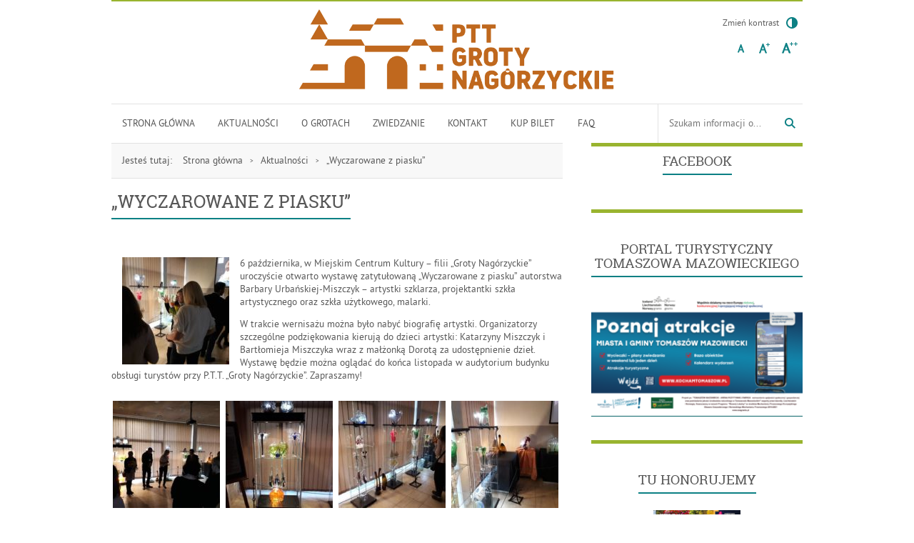

--- FILE ---
content_type: text/html; charset=UTF-8
request_url: http://grotynagorzyckie.pl/wyczarowane-z-piasku/
body_size: 11959
content:
<!DOCTYPE html>
<html dir="ltr" lang="pl-PL" prefix="og: https://ogp.me/ns#">
<head>
<meta charset="UTF-8">
<meta name="viewport" content="width=device-width, initial-scale=1, user-scalable=yes">
<link rel="profile" href="http://gmpg.org/xfn/11">
<link rel="pingback" href="http://grotynagorzyckie.pl/xmlrpc.php">

<script type="text/javascript">
    var settings = {
        templateDir: 'http://grotynagorzyckie.pl/wp-content/themes/pad2_15_01/pad2_15_01',
        highContrast: '',
        moreText: 'Czytaj więcej',
        newWindow: 'Link otwiera się w nowym oknie',
        publishComment: 'Opublikuj komentarz',
        searchText: 'Wyszukaj'        
    };
</script>	    
<script src="http://grotynagorzyckie.pl/wp-content/themes/pad2_15_01/pad2_15_01/js/jquery.min.js"></script>
<script src="http://grotynagorzyckie.pl/wp-content/themes/pad2_15_01/pad2_15_01/js/jquery.dropdown.js"></script>
<script src="http://grotynagorzyckie.pl/wp-content/themes/pad2_15_01/pad2_15_01/js/jquery.elementchange.js"></script>
<script src="http://grotynagorzyckie.pl/wp-content/themes/pad2_15_01/pad2_15_01/js/is.min.js"></script>
<script src="http://grotynagorzyckie.pl/wp-content/themes/pad2_15_01/pad2_15_01/js/jquery.izilla.touchMenuHover.min.js"></script>
<script src="http://grotynagorzyckie.pl/wp-content/themes/pad2_15_01/pad2_15_01/js/jquery.easing.js"></script>
<script src="http://grotynagorzyckie.pl/wp-content/themes/pad2_15_01/pad2_15_01/js/common.js"></script>

<title>„Wyczarowane z piasku” - Groty Nagórzyckie</title>
	<style>img:is([sizes="auto" i], [sizes^="auto," i]) { contain-intrinsic-size: 3000px 1500px }</style>
	
		<!-- All in One SEO 4.7.8 - aioseo.com -->
	<meta name="description" content="6 października, w Miejskim Centrum Kultury - filii &quot;Groty Nagórzyckie&quot; uroczyście otwarto wystawę zatytułowaną &quot;Wyczarowane z piasku&quot; autorstwa Barbary Urbańskiej-Miszczyk - artystki szklarza, projektantki szkła artystycznego oraz szkła użytkowego, malarki. W trakcie wernisażu można było nabyć biografię artystki. Organizatorzy szczególne podziękowania kierują do dzieci artystki: Katarzyny Miszczyk i Bartłomieja Miszczyka wraz z małżonką Dorotą za" />
	<meta name="robots" content="max-image-preview:large" />
	<meta name="author" content="Groty"/>
	<link rel="canonical" href="http://grotynagorzyckie.pl/wyczarowane-z-piasku/" />
	<meta name="generator" content="All in One SEO (AIOSEO) 4.7.8" />
		<meta property="og:locale" content="pl_PL" />
		<meta property="og:site_name" content="Groty Nagórzyckie - Witamy na stronie Podziemnej Trasy Turystycznej &quot;Groty Nagórzyckie&quot;" />
		<meta property="og:type" content="article" />
		<meta property="og:title" content="„Wyczarowane z piasku” - Groty Nagórzyckie" />
		<meta property="og:description" content="6 października, w Miejskim Centrum Kultury - filii &quot;Groty Nagórzyckie&quot; uroczyście otwarto wystawę zatytułowaną &quot;Wyczarowane z piasku&quot; autorstwa Barbary Urbańskiej-Miszczyk - artystki szklarza, projektantki szkła artystycznego oraz szkła użytkowego, malarki. W trakcie wernisażu można było nabyć biografię artystki. Organizatorzy szczególne podziękowania kierują do dzieci artystki: Katarzyny Miszczyk i Bartłomieja Miszczyka wraz z małżonką Dorotą za" />
		<meta property="og:url" content="http://grotynagorzyckie.pl/wyczarowane-z-piasku/" />
		<meta property="article:published_time" content="2018-10-12T07:19:54+00:00" />
		<meta property="article:modified_time" content="2022-01-05T11:34:27+00:00" />
		<meta name="twitter:card" content="summary" />
		<meta name="twitter:title" content="„Wyczarowane z piasku” - Groty Nagórzyckie" />
		<meta name="twitter:description" content="6 października, w Miejskim Centrum Kultury - filii &quot;Groty Nagórzyckie&quot; uroczyście otwarto wystawę zatytułowaną &quot;Wyczarowane z piasku&quot; autorstwa Barbary Urbańskiej-Miszczyk - artystki szklarza, projektantki szkła artystycznego oraz szkła użytkowego, malarki. W trakcie wernisażu można było nabyć biografię artystki. Organizatorzy szczególne podziękowania kierują do dzieci artystki: Katarzyny Miszczyk i Bartłomieja Miszczyka wraz z małżonką Dorotą za" />
		<script type="application/ld+json" class="aioseo-schema">
			{"@context":"https:\/\/schema.org","@graph":[{"@type":"BlogPosting","@id":"http:\/\/grotynagorzyckie.pl\/wyczarowane-z-piasku\/#blogposting","name":"\u201eWyczarowane z piasku\u201d - Groty Nag\u00f3rzyckie","headline":"&#8222;Wyczarowane z piasku&#8221;","author":{"@id":"http:\/\/grotynagorzyckie.pl\/author\/groty\/#author"},"publisher":{"@id":"http:\/\/grotynagorzyckie.pl\/#organization"},"image":{"@type":"ImageObject","url":"http:\/\/grotynagorzyckie.pl\/wp-content\/uploads\/2018\/10\/wyczarowane-z-piasku9.jpg","@id":"http:\/\/grotynagorzyckie.pl\/wyczarowane-z-piasku\/#articleImage","width":960,"height":720},"datePublished":"2018-10-12T09:19:54+02:00","dateModified":"2022-01-05T12:34:27+01:00","inLanguage":"pl-PL","mainEntityOfPage":{"@id":"http:\/\/grotynagorzyckie.pl\/wyczarowane-z-piasku\/#webpage"},"isPartOf":{"@id":"http:\/\/grotynagorzyckie.pl\/wyczarowane-z-piasku\/#webpage"},"articleSection":"Aktualno\u015bci"},{"@type":"BreadcrumbList","@id":"http:\/\/grotynagorzyckie.pl\/wyczarowane-z-piasku\/#breadcrumblist","itemListElement":[{"@type":"ListItem","@id":"http:\/\/grotynagorzyckie.pl\/#listItem","position":1,"name":"Dom","item":"http:\/\/grotynagorzyckie.pl\/","nextItem":{"@type":"ListItem","@id":"http:\/\/grotynagorzyckie.pl\/wyczarowane-z-piasku\/#listItem","name":"\"Wyczarowane z piasku\""}},{"@type":"ListItem","@id":"http:\/\/grotynagorzyckie.pl\/wyczarowane-z-piasku\/#listItem","position":2,"name":"\"Wyczarowane z piasku\"","previousItem":{"@type":"ListItem","@id":"http:\/\/grotynagorzyckie.pl\/#listItem","name":"Dom"}}]},{"@type":"Organization","@id":"http:\/\/grotynagorzyckie.pl\/#organization","name":"Groty Nag\u00f3rzyckie","description":"Witamy na stronie Podziemnej Trasy Turystycznej \"Groty Nag\u00f3rzyckie\"","url":"http:\/\/grotynagorzyckie.pl\/"},{"@type":"Person","@id":"http:\/\/grotynagorzyckie.pl\/author\/groty\/#author","url":"http:\/\/grotynagorzyckie.pl\/author\/groty\/","name":"Groty","image":{"@type":"ImageObject","@id":"http:\/\/grotynagorzyckie.pl\/wyczarowane-z-piasku\/#authorImage","url":"https:\/\/secure.gravatar.com\/avatar\/25f0e39ffb1314d07b9210271bf0eacf?s=96&d=mm&r=g","width":96,"height":96,"caption":"Groty"}},{"@type":"WebPage","@id":"http:\/\/grotynagorzyckie.pl\/wyczarowane-z-piasku\/#webpage","url":"http:\/\/grotynagorzyckie.pl\/wyczarowane-z-piasku\/","name":"\u201eWyczarowane z piasku\u201d - Groty Nag\u00f3rzyckie","description":"6 pa\u017adziernika, w Miejskim Centrum Kultury - filii \"Groty Nag\u00f3rzyckie\" uroczy\u015bcie otwarto wystaw\u0119 zatytu\u0142owan\u0105 \"Wyczarowane z piasku\" autorstwa Barbary Urba\u0144skiej-Miszczyk - artystki szklarza, projektantki szk\u0142a artystycznego oraz szk\u0142a u\u017cytkowego, malarki. W trakcie wernisa\u017cu mo\u017cna by\u0142o naby\u0107 biografi\u0119 artystki. Organizatorzy szczeg\u00f3lne podzi\u0119kowania kieruj\u0105 do dzieci artystki: Katarzyny Miszczyk i Bart\u0142omieja Miszczyka wraz z ma\u0142\u017conk\u0105 Dorot\u0105 za","inLanguage":"pl-PL","isPartOf":{"@id":"http:\/\/grotynagorzyckie.pl\/#website"},"breadcrumb":{"@id":"http:\/\/grotynagorzyckie.pl\/wyczarowane-z-piasku\/#breadcrumblist"},"author":{"@id":"http:\/\/grotynagorzyckie.pl\/author\/groty\/#author"},"creator":{"@id":"http:\/\/grotynagorzyckie.pl\/author\/groty\/#author"},"datePublished":"2018-10-12T09:19:54+02:00","dateModified":"2022-01-05T12:34:27+01:00"},{"@type":"WebSite","@id":"http:\/\/grotynagorzyckie.pl\/#website","url":"http:\/\/grotynagorzyckie.pl\/","name":"Groty Nag\u00f3rzyckie","description":"Witamy na stronie Podziemnej Trasy Turystycznej \"Groty Nag\u00f3rzyckie\"","inLanguage":"pl-PL","publisher":{"@id":"http:\/\/grotynagorzyckie.pl\/#organization"}}]}
		</script>
		<!-- All in One SEO -->

<link rel='dns-prefetch' href='//www.googletagmanager.com' />
<link rel="alternate" type="application/rss+xml" title="Groty Nagórzyckie &raquo; Kanał z wpisami" href="http://grotynagorzyckie.pl/feed/" />
<link rel="alternate" type="application/rss+xml" title="Groty Nagórzyckie &raquo; Kanał z komentarzami" href="http://grotynagorzyckie.pl/comments/feed/" />
<script type="text/javascript">
/* <![CDATA[ */
window._wpemojiSettings = {"baseUrl":"https:\/\/s.w.org\/images\/core\/emoji\/15.0.3\/72x72\/","ext":".png","svgUrl":"https:\/\/s.w.org\/images\/core\/emoji\/15.0.3\/svg\/","svgExt":".svg","source":{"concatemoji":"http:\/\/grotynagorzyckie.pl\/wp-includes\/js\/wp-emoji-release.min.js?ver=6.7.4"}};
/*! This file is auto-generated */
!function(i,n){var o,s,e;function c(e){try{var t={supportTests:e,timestamp:(new Date).valueOf()};sessionStorage.setItem(o,JSON.stringify(t))}catch(e){}}function p(e,t,n){e.clearRect(0,0,e.canvas.width,e.canvas.height),e.fillText(t,0,0);var t=new Uint32Array(e.getImageData(0,0,e.canvas.width,e.canvas.height).data),r=(e.clearRect(0,0,e.canvas.width,e.canvas.height),e.fillText(n,0,0),new Uint32Array(e.getImageData(0,0,e.canvas.width,e.canvas.height).data));return t.every(function(e,t){return e===r[t]})}function u(e,t,n){switch(t){case"flag":return n(e,"\ud83c\udff3\ufe0f\u200d\u26a7\ufe0f","\ud83c\udff3\ufe0f\u200b\u26a7\ufe0f")?!1:!n(e,"\ud83c\uddfa\ud83c\uddf3","\ud83c\uddfa\u200b\ud83c\uddf3")&&!n(e,"\ud83c\udff4\udb40\udc67\udb40\udc62\udb40\udc65\udb40\udc6e\udb40\udc67\udb40\udc7f","\ud83c\udff4\u200b\udb40\udc67\u200b\udb40\udc62\u200b\udb40\udc65\u200b\udb40\udc6e\u200b\udb40\udc67\u200b\udb40\udc7f");case"emoji":return!n(e,"\ud83d\udc26\u200d\u2b1b","\ud83d\udc26\u200b\u2b1b")}return!1}function f(e,t,n){var r="undefined"!=typeof WorkerGlobalScope&&self instanceof WorkerGlobalScope?new OffscreenCanvas(300,150):i.createElement("canvas"),a=r.getContext("2d",{willReadFrequently:!0}),o=(a.textBaseline="top",a.font="600 32px Arial",{});return e.forEach(function(e){o[e]=t(a,e,n)}),o}function t(e){var t=i.createElement("script");t.src=e,t.defer=!0,i.head.appendChild(t)}"undefined"!=typeof Promise&&(o="wpEmojiSettingsSupports",s=["flag","emoji"],n.supports={everything:!0,everythingExceptFlag:!0},e=new Promise(function(e){i.addEventListener("DOMContentLoaded",e,{once:!0})}),new Promise(function(t){var n=function(){try{var e=JSON.parse(sessionStorage.getItem(o));if("object"==typeof e&&"number"==typeof e.timestamp&&(new Date).valueOf()<e.timestamp+604800&&"object"==typeof e.supportTests)return e.supportTests}catch(e){}return null}();if(!n){if("undefined"!=typeof Worker&&"undefined"!=typeof OffscreenCanvas&&"undefined"!=typeof URL&&URL.createObjectURL&&"undefined"!=typeof Blob)try{var e="postMessage("+f.toString()+"("+[JSON.stringify(s),u.toString(),p.toString()].join(",")+"));",r=new Blob([e],{type:"text/javascript"}),a=new Worker(URL.createObjectURL(r),{name:"wpTestEmojiSupports"});return void(a.onmessage=function(e){c(n=e.data),a.terminate(),t(n)})}catch(e){}c(n=f(s,u,p))}t(n)}).then(function(e){for(var t in e)n.supports[t]=e[t],n.supports.everything=n.supports.everything&&n.supports[t],"flag"!==t&&(n.supports.everythingExceptFlag=n.supports.everythingExceptFlag&&n.supports[t]);n.supports.everythingExceptFlag=n.supports.everythingExceptFlag&&!n.supports.flag,n.DOMReady=!1,n.readyCallback=function(){n.DOMReady=!0}}).then(function(){return e}).then(function(){var e;n.supports.everything||(n.readyCallback(),(e=n.source||{}).concatemoji?t(e.concatemoji):e.wpemoji&&e.twemoji&&(t(e.twemoji),t(e.wpemoji)))}))}((window,document),window._wpemojiSettings);
/* ]]> */
</script>
<style id='wp-emoji-styles-inline-css' type='text/css'>

	img.wp-smiley, img.emoji {
		display: inline !important;
		border: none !important;
		box-shadow: none !important;
		height: 1em !important;
		width: 1em !important;
		margin: 0 0.07em !important;
		vertical-align: -0.1em !important;
		background: none !important;
		padding: 0 !important;
	}
</style>
<link rel='stylesheet' id='wp-block-library-css' href='http://grotynagorzyckie.pl/wp-includes/css/dist/block-library/style.min.css?ver=6.7.4' type='text/css' media='all' />
<style id='classic-theme-styles-inline-css' type='text/css'>
/*! This file is auto-generated */
.wp-block-button__link{color:#fff;background-color:#32373c;border-radius:9999px;box-shadow:none;text-decoration:none;padding:calc(.667em + 2px) calc(1.333em + 2px);font-size:1.125em}.wp-block-file__button{background:#32373c;color:#fff;text-decoration:none}
</style>
<style id='global-styles-inline-css' type='text/css'>
:root{--wp--preset--aspect-ratio--square: 1;--wp--preset--aspect-ratio--4-3: 4/3;--wp--preset--aspect-ratio--3-4: 3/4;--wp--preset--aspect-ratio--3-2: 3/2;--wp--preset--aspect-ratio--2-3: 2/3;--wp--preset--aspect-ratio--16-9: 16/9;--wp--preset--aspect-ratio--9-16: 9/16;--wp--preset--color--black: #000000;--wp--preset--color--cyan-bluish-gray: #abb8c3;--wp--preset--color--white: #ffffff;--wp--preset--color--pale-pink: #f78da7;--wp--preset--color--vivid-red: #cf2e2e;--wp--preset--color--luminous-vivid-orange: #ff6900;--wp--preset--color--luminous-vivid-amber: #fcb900;--wp--preset--color--light-green-cyan: #7bdcb5;--wp--preset--color--vivid-green-cyan: #00d084;--wp--preset--color--pale-cyan-blue: #8ed1fc;--wp--preset--color--vivid-cyan-blue: #0693e3;--wp--preset--color--vivid-purple: #9b51e0;--wp--preset--gradient--vivid-cyan-blue-to-vivid-purple: linear-gradient(135deg,rgba(6,147,227,1) 0%,rgb(155,81,224) 100%);--wp--preset--gradient--light-green-cyan-to-vivid-green-cyan: linear-gradient(135deg,rgb(122,220,180) 0%,rgb(0,208,130) 100%);--wp--preset--gradient--luminous-vivid-amber-to-luminous-vivid-orange: linear-gradient(135deg,rgba(252,185,0,1) 0%,rgba(255,105,0,1) 100%);--wp--preset--gradient--luminous-vivid-orange-to-vivid-red: linear-gradient(135deg,rgba(255,105,0,1) 0%,rgb(207,46,46) 100%);--wp--preset--gradient--very-light-gray-to-cyan-bluish-gray: linear-gradient(135deg,rgb(238,238,238) 0%,rgb(169,184,195) 100%);--wp--preset--gradient--cool-to-warm-spectrum: linear-gradient(135deg,rgb(74,234,220) 0%,rgb(151,120,209) 20%,rgb(207,42,186) 40%,rgb(238,44,130) 60%,rgb(251,105,98) 80%,rgb(254,248,76) 100%);--wp--preset--gradient--blush-light-purple: linear-gradient(135deg,rgb(255,206,236) 0%,rgb(152,150,240) 100%);--wp--preset--gradient--blush-bordeaux: linear-gradient(135deg,rgb(254,205,165) 0%,rgb(254,45,45) 50%,rgb(107,0,62) 100%);--wp--preset--gradient--luminous-dusk: linear-gradient(135deg,rgb(255,203,112) 0%,rgb(199,81,192) 50%,rgb(65,88,208) 100%);--wp--preset--gradient--pale-ocean: linear-gradient(135deg,rgb(255,245,203) 0%,rgb(182,227,212) 50%,rgb(51,167,181) 100%);--wp--preset--gradient--electric-grass: linear-gradient(135deg,rgb(202,248,128) 0%,rgb(113,206,126) 100%);--wp--preset--gradient--midnight: linear-gradient(135deg,rgb(2,3,129) 0%,rgb(40,116,252) 100%);--wp--preset--font-size--small: 13px;--wp--preset--font-size--medium: 20px;--wp--preset--font-size--large: 36px;--wp--preset--font-size--x-large: 42px;--wp--preset--spacing--20: 0.44rem;--wp--preset--spacing--30: 0.67rem;--wp--preset--spacing--40: 1rem;--wp--preset--spacing--50: 1.5rem;--wp--preset--spacing--60: 2.25rem;--wp--preset--spacing--70: 3.38rem;--wp--preset--spacing--80: 5.06rem;--wp--preset--shadow--natural: 6px 6px 9px rgba(0, 0, 0, 0.2);--wp--preset--shadow--deep: 12px 12px 50px rgba(0, 0, 0, 0.4);--wp--preset--shadow--sharp: 6px 6px 0px rgba(0, 0, 0, 0.2);--wp--preset--shadow--outlined: 6px 6px 0px -3px rgba(255, 255, 255, 1), 6px 6px rgba(0, 0, 0, 1);--wp--preset--shadow--crisp: 6px 6px 0px rgba(0, 0, 0, 1);}:where(.is-layout-flex){gap: 0.5em;}:where(.is-layout-grid){gap: 0.5em;}body .is-layout-flex{display: flex;}.is-layout-flex{flex-wrap: wrap;align-items: center;}.is-layout-flex > :is(*, div){margin: 0;}body .is-layout-grid{display: grid;}.is-layout-grid > :is(*, div){margin: 0;}:where(.wp-block-columns.is-layout-flex){gap: 2em;}:where(.wp-block-columns.is-layout-grid){gap: 2em;}:where(.wp-block-post-template.is-layout-flex){gap: 1.25em;}:where(.wp-block-post-template.is-layout-grid){gap: 1.25em;}.has-black-color{color: var(--wp--preset--color--black) !important;}.has-cyan-bluish-gray-color{color: var(--wp--preset--color--cyan-bluish-gray) !important;}.has-white-color{color: var(--wp--preset--color--white) !important;}.has-pale-pink-color{color: var(--wp--preset--color--pale-pink) !important;}.has-vivid-red-color{color: var(--wp--preset--color--vivid-red) !important;}.has-luminous-vivid-orange-color{color: var(--wp--preset--color--luminous-vivid-orange) !important;}.has-luminous-vivid-amber-color{color: var(--wp--preset--color--luminous-vivid-amber) !important;}.has-light-green-cyan-color{color: var(--wp--preset--color--light-green-cyan) !important;}.has-vivid-green-cyan-color{color: var(--wp--preset--color--vivid-green-cyan) !important;}.has-pale-cyan-blue-color{color: var(--wp--preset--color--pale-cyan-blue) !important;}.has-vivid-cyan-blue-color{color: var(--wp--preset--color--vivid-cyan-blue) !important;}.has-vivid-purple-color{color: var(--wp--preset--color--vivid-purple) !important;}.has-black-background-color{background-color: var(--wp--preset--color--black) !important;}.has-cyan-bluish-gray-background-color{background-color: var(--wp--preset--color--cyan-bluish-gray) !important;}.has-white-background-color{background-color: var(--wp--preset--color--white) !important;}.has-pale-pink-background-color{background-color: var(--wp--preset--color--pale-pink) !important;}.has-vivid-red-background-color{background-color: var(--wp--preset--color--vivid-red) !important;}.has-luminous-vivid-orange-background-color{background-color: var(--wp--preset--color--luminous-vivid-orange) !important;}.has-luminous-vivid-amber-background-color{background-color: var(--wp--preset--color--luminous-vivid-amber) !important;}.has-light-green-cyan-background-color{background-color: var(--wp--preset--color--light-green-cyan) !important;}.has-vivid-green-cyan-background-color{background-color: var(--wp--preset--color--vivid-green-cyan) !important;}.has-pale-cyan-blue-background-color{background-color: var(--wp--preset--color--pale-cyan-blue) !important;}.has-vivid-cyan-blue-background-color{background-color: var(--wp--preset--color--vivid-cyan-blue) !important;}.has-vivid-purple-background-color{background-color: var(--wp--preset--color--vivid-purple) !important;}.has-black-border-color{border-color: var(--wp--preset--color--black) !important;}.has-cyan-bluish-gray-border-color{border-color: var(--wp--preset--color--cyan-bluish-gray) !important;}.has-white-border-color{border-color: var(--wp--preset--color--white) !important;}.has-pale-pink-border-color{border-color: var(--wp--preset--color--pale-pink) !important;}.has-vivid-red-border-color{border-color: var(--wp--preset--color--vivid-red) !important;}.has-luminous-vivid-orange-border-color{border-color: var(--wp--preset--color--luminous-vivid-orange) !important;}.has-luminous-vivid-amber-border-color{border-color: var(--wp--preset--color--luminous-vivid-amber) !important;}.has-light-green-cyan-border-color{border-color: var(--wp--preset--color--light-green-cyan) !important;}.has-vivid-green-cyan-border-color{border-color: var(--wp--preset--color--vivid-green-cyan) !important;}.has-pale-cyan-blue-border-color{border-color: var(--wp--preset--color--pale-cyan-blue) !important;}.has-vivid-cyan-blue-border-color{border-color: var(--wp--preset--color--vivid-cyan-blue) !important;}.has-vivid-purple-border-color{border-color: var(--wp--preset--color--vivid-purple) !important;}.has-vivid-cyan-blue-to-vivid-purple-gradient-background{background: var(--wp--preset--gradient--vivid-cyan-blue-to-vivid-purple) !important;}.has-light-green-cyan-to-vivid-green-cyan-gradient-background{background: var(--wp--preset--gradient--light-green-cyan-to-vivid-green-cyan) !important;}.has-luminous-vivid-amber-to-luminous-vivid-orange-gradient-background{background: var(--wp--preset--gradient--luminous-vivid-amber-to-luminous-vivid-orange) !important;}.has-luminous-vivid-orange-to-vivid-red-gradient-background{background: var(--wp--preset--gradient--luminous-vivid-orange-to-vivid-red) !important;}.has-very-light-gray-to-cyan-bluish-gray-gradient-background{background: var(--wp--preset--gradient--very-light-gray-to-cyan-bluish-gray) !important;}.has-cool-to-warm-spectrum-gradient-background{background: var(--wp--preset--gradient--cool-to-warm-spectrum) !important;}.has-blush-light-purple-gradient-background{background: var(--wp--preset--gradient--blush-light-purple) !important;}.has-blush-bordeaux-gradient-background{background: var(--wp--preset--gradient--blush-bordeaux) !important;}.has-luminous-dusk-gradient-background{background: var(--wp--preset--gradient--luminous-dusk) !important;}.has-pale-ocean-gradient-background{background: var(--wp--preset--gradient--pale-ocean) !important;}.has-electric-grass-gradient-background{background: var(--wp--preset--gradient--electric-grass) !important;}.has-midnight-gradient-background{background: var(--wp--preset--gradient--midnight) !important;}.has-small-font-size{font-size: var(--wp--preset--font-size--small) !important;}.has-medium-font-size{font-size: var(--wp--preset--font-size--medium) !important;}.has-large-font-size{font-size: var(--wp--preset--font-size--large) !important;}.has-x-large-font-size{font-size: var(--wp--preset--font-size--x-large) !important;}
:where(.wp-block-post-template.is-layout-flex){gap: 1.25em;}:where(.wp-block-post-template.is-layout-grid){gap: 1.25em;}
:where(.wp-block-columns.is-layout-flex){gap: 2em;}:where(.wp-block-columns.is-layout-grid){gap: 2em;}
:root :where(.wp-block-pullquote){font-size: 1.5em;line-height: 1.6;}
</style>
<link rel='stylesheet' id='pad2-style-css' href='http://grotynagorzyckie.pl/wp-content/themes/pad2_15_01/pad2_15_01/style.css?ver=6.7.4' type='text/css' media='all' />
<link rel='stylesheet' id='fancybox-css' href='http://grotynagorzyckie.pl/wp-content/plugins/easy-fancybox/fancybox/1.5.4/jquery.fancybox.min.css?ver=6.7.4' type='text/css' media='screen' />
<script type="text/javascript" src="http://grotynagorzyckie.pl/wp-includes/js/jquery/jquery.min.js?ver=3.7.1" id="jquery-core-js"></script>
<script type="text/javascript" src="http://grotynagorzyckie.pl/wp-includes/js/jquery/jquery-migrate.min.js?ver=3.4.1" id="jquery-migrate-js"></script>

<!-- Google tag (gtag.js) snippet added by Site Kit -->

<!-- Google Analytics snippet added by Site Kit -->
<script type="text/javascript" src="https://www.googletagmanager.com/gtag/js?id=G-BTGPG294C9" id="google_gtagjs-js" async></script>
<script type="text/javascript" id="google_gtagjs-js-after">
/* <![CDATA[ */
window.dataLayer = window.dataLayer || [];function gtag(){dataLayer.push(arguments);}
gtag("set","linker",{"domains":["grotynagorzyckie.pl"]});
gtag("js", new Date());
gtag("set", "developer_id.dZTNiMT", true);
gtag("config", "G-BTGPG294C9");
/* ]]> */
</script>

<!-- End Google tag (gtag.js) snippet added by Site Kit -->
<link rel="https://api.w.org/" href="http://grotynagorzyckie.pl/wp-json/" /><link rel="alternate" title="JSON" type="application/json" href="http://grotynagorzyckie.pl/wp-json/wp/v2/posts/3147" /><link rel="EditURI" type="application/rsd+xml" title="RSD" href="http://grotynagorzyckie.pl/xmlrpc.php?rsd" />
<meta name="generator" content="WordPress 6.7.4" />
<link rel='shortlink' href='http://grotynagorzyckie.pl/?p=3147' />
<link rel="alternate" title="oEmbed (JSON)" type="application/json+oembed" href="http://grotynagorzyckie.pl/wp-json/oembed/1.0/embed?url=http%3A%2F%2Fgrotynagorzyckie.pl%2Fwyczarowane-z-piasku%2F" />
<link rel="alternate" title="oEmbed (XML)" type="text/xml+oembed" href="http://grotynagorzyckie.pl/wp-json/oembed/1.0/embed?url=http%3A%2F%2Fgrotynagorzyckie.pl%2Fwyczarowane-z-piasku%2F&#038;format=xml" />
<meta name="generator" content="Site Kit by Google 1.145.0" />    <script type="text/javascript">
        jQuery(document).ready(function() {
            var img_src = 'http://grotynagorzyckie.pl/wp-content/uploads/2022/02/PTT_Groty_Nagorzyckie_logo_podstawowa-01.png',
                header_img = '',
                header_title = '',
                header_text = '',
                header_url = '';
			
            if ( img_src != ''){
                $('#logo').append('<img src="http://grotynagorzyckie.pl/wp-content/uploads/2022/02/PTT_Groty_Nagorzyckie_logo_podstawowa-01.png" alt="" />');
            }

            /* The text in slider appears when image was added */
            if ( header_img != ''){
                $('#slider-wrapper').append('<div id="slider"></div>');
                $('#slider').append('<img src="" alt="" />');

                if ( header_title != '' ||  header_text != ''){
                    $('#slider').append('<div class="slider-text"></div>');
                }

                if ( header_title != ''){
                    $('#slider .slider-text').append('<h2></h2>');
                }
                if ( header_text != ''){
                    $('#slider .slider-text').append('<p></p>');
                }
                if ( header_url != ''){
                    $('#slider .slider-text').append('<a href="" class="more-link">Czytaj więcej <span class="screen-reader-text">o </span></a>');
                }					
            }
					
        });
    </script>
    <style type="text/css">
                    .site-title,
            .site-description {
                position: absolute;
                clip: rect(1px, 1px, 1px, 1px);
            }
	    </style>
    <link rel="icon" href="http://grotynagorzyckie.pl/wp-content/uploads/2022/02/cropped-PTT_Groty_Nagorzyckie_logo_podstawowa-01-scaled-2-32x32.jpg" sizes="32x32" />
<link rel="icon" href="http://grotynagorzyckie.pl/wp-content/uploads/2022/02/cropped-PTT_Groty_Nagorzyckie_logo_podstawowa-01-scaled-2-192x192.jpg" sizes="192x192" />
<link rel="apple-touch-icon" href="http://grotynagorzyckie.pl/wp-content/uploads/2022/02/cropped-PTT_Groty_Nagorzyckie_logo_podstawowa-01-scaled-2-180x180.jpg" />
<meta name="msapplication-TileImage" content="http://grotynagorzyckie.pl/wp-content/uploads/2022/02/cropped-PTT_Groty_Nagorzyckie_logo_podstawowa-01-scaled-2-270x270.jpg" />
<link rel="stylesheet" media="all" type="text/css" href="http://grotynagorzyckie.pl/wp-content/themes/pad2_15_01/pad2_15_01/css/responsive.css"/>
<meta http-equiv="Content-Type" content="text/html; charset=utf-8">
</head>

<body class="post-template-default single single-post postid-3147 single-format-standard">

<div id="bg-top"></div>
<div id="page" class="hfeed site" tabindex="-1">
	
    <ul id="skip-links">
    	<li><a class="skip-link" href="#site-navigation">Przejdź do menu</a></li>
        <li><a class="skip-link" href="#content">Przejdź do treści</a></li>
        <li><a class="skip-link" href="#search-wrapper">Przejdź do wyszukiwarki</a></li>
    </ul>
    
    <div id="content-wrapper">

        <header id="masthead" class="site-header" role="banner">
            
            <div class="site-branding">
                <div id="logo"></div>
                <h1 class="site-title"><a href="http://grotynagorzyckie.pl/" rel="home">
                Groty Nagórzyckie                        <span class="screen-reader-text"> - &#8222;Wyczarowane z piasku&#8221;</span>
                                    </a></h1>

            </div><!-- .site-branding -->
                            <p class="site-description">Witamy na stronie Podziemnej Trasy Turystycznej &quot;Groty Nagórzyckie&quot;</p>
                        <div id="font-wrapper">
                <div id="fonts">
                <p><a href="http://grotynagorzyckie.pl/wp-content/themes/pad2_15_01/pad2_15_01/inc/change-style.php?contr=1" class="font-contrast"><span class="text">Zmień kontrast</span><img src="http://grotynagorzyckie.pl/wp-content/themes/pad2_15_01/pad2_15_01/images/icoContrast.png" alt=""/></a></p><div class="font-list"><p class="screen-reader-text">Czcionka</p><ul><li class="font1"><a href="http://grotynagorzyckie.pl/wp-content/themes/pad2_15_01/pad2_15_01/inc/change-style.php?style=0"  class="font-size0"><img src="http://grotynagorzyckie.pl/wp-content/themes/pad2_15_01/pad2_15_01/images/fontSize0.png" alt="Czcionka domyślna"/></a></li><li class="font2"><a href="http://grotynagorzyckie.pl/wp-content/themes/pad2_15_01/pad2_15_01/inc/change-style.php?style=r1" class="font-size1"><img src="http://grotynagorzyckie.pl/wp-content/themes/pad2_15_01/pad2_15_01/images/fontSize1.png" alt="Czcionka średnia"/></a></li><li class="font3"><a href="http://grotynagorzyckie.pl/wp-content/themes/pad2_15_01/pad2_15_01/inc/change-style.php?style=r2" class="font-size2"><img src="http://grotynagorzyckie.pl/wp-content/themes/pad2_15_01/pad2_15_01/images/fontSize2.png" alt="Czcionka duża"/></a></li></ul></div> 
                <div class="clear"></div>
                </div>
            </div>
              
            
            <nav id="site-navigation" class="main-navigation" role="navigation">
                <h2 class="screen-reader-text">menu_glowne</h2>
                <button class="menu-toggle" aria-controls="primary-menu" aria-expanded="false"><span class="btnText">Otwórz menu główne</span><span class="icon"></span></button>
                <div class="menu-menu_glowne-container"><ul id="primary-menu" class="menu"><li id="menu-item-7" class="menu-item menu-item-type-custom menu-item-object-custom menu-item-home menu-item-7"><a href="http://grotynagorzyckie.pl/">Strona główna</a></li>
<li id="menu-item-1667" class="menu-item menu-item-type-taxonomy menu-item-object-category current-post-ancestor current-menu-parent current-post-parent menu-item-1667"><a href="http://grotynagorzyckie.pl/category/aktualnosci/">Aktualności</a></li>
<li id="menu-item-2650" class="menu-item menu-item-type-post_type menu-item-object-page menu-item-has-children menu-item-2650"><a href="http://grotynagorzyckie.pl/o-grotach-2/">O Grotach</a>
<ul class="sub-menu">
	<li id="menu-item-1589" class="menu-item menu-item-type-post_type menu-item-object-page menu-item-1589"><a href="http://grotynagorzyckie.pl/podziemna-trasa-turystyczna/">JAK POWSTAWAŁA PODZIEMNA TRASA TURYSTYCZNA?</a></li>
	<li id="menu-item-1579" class="menu-item menu-item-type-post_type menu-item-object-page menu-item-1579"><a href="http://grotynagorzyckie.pl/o-grotach/historia/">Historia grot</a></li>
	<li id="menu-item-1582" class="menu-item menu-item-type-post_type menu-item-object-page menu-item-1582"><a href="http://grotynagorzyckie.pl/o-grotach/legendy/">Legendy</a></li>
	<li id="menu-item-1583" class="menu-item menu-item-type-post_type menu-item-object-page menu-item-1583"><a href="http://grotynagorzyckie.pl/o-grotach/geologia/">Geologia</a></li>
	<li id="menu-item-1584" class="menu-item menu-item-type-post_type menu-item-object-page menu-item-1584"><a href="http://grotynagorzyckie.pl/o-grotach/ciekawostki/">Ciekawostki</a></li>
	<li id="menu-item-1592" class="menu-item menu-item-type-post_type menu-item-object-page menu-item-has-children menu-item-1592"><a href="http://grotynagorzyckie.pl/male-groty-2/">Małe Groty</a>
	<ul class="sub-menu">
		<li id="menu-item-1591" class="menu-item menu-item-type-post_type menu-item-object-page menu-item-1591"><a href="http://grotynagorzyckie.pl/male-groty-2/historia-2/">Historia</a></li>
		<li id="menu-item-1595" class="menu-item menu-item-type-post_type menu-item-object-page menu-item-1595"><a href="http://grotynagorzyckie.pl/male-groty-2/galeria/">Galeria</a></li>
		<li id="menu-item-1596" class="menu-item menu-item-type-post_type menu-item-object-page menu-item-1596"><a href="http://grotynagorzyckie.pl/male-groty-2/publikacje-2/">Publikacje</a></li>
	</ul>
</li>
</ul>
</li>
<li id="menu-item-4370" class="menu-item menu-item-type-post_type menu-item-object-page menu-item-has-children menu-item-4370"><a href="http://grotynagorzyckie.pl/zwiedzanie/">ZWIEDZANIE</a>
<ul class="sub-menu">
	<li id="menu-item-3550" class="menu-item menu-item-type-post_type menu-item-object-page menu-item-3550"><a href="http://grotynagorzyckie.pl/bilety/">Bilety</a></li>
	<li id="menu-item-3566" class="menu-item menu-item-type-post_type menu-item-object-page menu-item-3566"><a href="http://grotynagorzyckie.pl/jak-do-nas-dojechac/">Dojazd i godziny otwarcia</a></li>
</ul>
</li>
<li id="menu-item-151" class="menu-item menu-item-type-post_type menu-item-object-page menu-item-151"><a href="http://grotynagorzyckie.pl/kontakt/">Kontakt</a></li>
<li id="menu-item-4272" class="menu-item menu-item-type-custom menu-item-object-custom menu-item-4272"><a href="https://iframe260.biletyna.pl/artist/view/id/18854">Kup bilet</a></li>
<li id="menu-item-3788" class="menu-item menu-item-type-post_type menu-item-object-page menu-item-3788"><a href="http://grotynagorzyckie.pl/faq/">FAQ</a></li>
</ul></div>            </nav><!-- #site-navigation -->
            
            <div id="search-wrapper">
                <h2 class="screen-reader-text">Wyszukiwarka</h2>
                <form action="http://grotynagorzyckie.pl/" class="search-form" method="get" role="search">
                <label>
                    <span class="screen-reader-text">Tutaj wpisz szukaną frazę:</span>
                    <input type="search" name="s" value="" placeholder="Szukam informacji o..." class="search-field">
                </label>
                <div class="search-btn-wrapper">
                    <input type="image" src="http://grotynagorzyckie.pl/wp-content/themes/pad2_15_01/pad2_15_01/images/butSearch.png" alt="Szukaj" class="search-submit" />
                </div>
                <div class="clear"></div>
            </form>            </div>            
            
            <div class="clear"></div>
        </header><!-- #masthead -->
        
        <!-- header image -->
             <!-- Google tag (gtag.js) -->
<script async src="https://www.googletagmanager.com/gtag/js?id=AW-16526781031">
</script>
<script>
  window.dataLayer = window.dataLayer || [];
  function gtag(){dataLayer.push(arguments);}
  gtag('js', new Date());

  gtag('config', 'AW-16526781031');
</script>

<div id="content" class="site-content">
    <div id="primary" class="content-area">
        <!-- breadcrumbs -->
        <div id="crumbpath"><p class="here">Jesteś tutaj:</p><ol id="breadcrumbs" class="breadcrumbs"><li class="item-home"><a class="bread-link bread-home" href="http://grotynagorzyckie.pl">Strona główna</a></li><li class="item-cat item-cat-3 item-cat-aktualnosci"><a class="bread-cat bread-cat-3 bread-cat-aktualnosci" href="http://grotynagorzyckie.pl/category/aktualnosci/">Aktualności</a></li><li class="item-current item-3147"><span class="bread-current bread-3147">&#8222;Wyczarowane z piasku&#8221;</span></li></ol></div>            
        <main id="main" class="site-main" role="main">

            
                
<article id="post-3147" class="single_post post-3147 post type-post status-publish format-standard hentry category-aktualnosci">

    <header class="entry-header">
        <h2 class="entry-title">&#8222;Wyczarowane z piasku&#8221;</h2>
        <div class="entry-meta single-meta">
            <p><span class="posted-on-text screen-reader-text">Opublikowano w dniu</span> <span class="posted-on"><time class="entry-date published" datetime="2018-10-12T09:19:54+02:00">12 października 2018</time></span><span class="byline"> Autor: <span class="author vcard"><a class="url fn n" href="http://grotynagorzyckie.pl/author/groty/">Groty</a></span></span></p>        </div><!-- .entry-meta -->
        <div class="clear"></div>
    </header><!-- .entry-header -->
    		
    <div class="entry-content">
        <p><img decoding="async" class="alignleft wp-image-3160 size-thumbnail" style="margin: 0px 15px;" src="http://grotynagorzyckie.pl/wp-content/uploads/2018/10/wyczarowane-z-piasku9-150x150.jpg" alt="" width="150" height="150" />6 października, w Miejskim Centrum Kultury &#8211; filii &#8222;Groty Nagórzyckie&#8221; uroczyście otwarto wystawę zatytułowaną &#8222;Wyczarowane z piasku&#8221; autorstwa Barbary Urbańskiej-Miszczyk &#8211; artystki szklarza, projektantki szkła artystycznego oraz szkła użytkowego, malarki.</p>
<p><span id="more-3147"></span></p>
<p>W trakcie wernisażu można było nabyć biografię artystki. Organizatorzy szczególne podziękowania kierują do dzieci artystki: Katarzyny Miszczyk i Bartłomieja Miszczyka wraz z małżonką Dorotą za udostępnienie dzieł. Wystawę będzie można oglądać do końca listopada w audytorium budynku obsługi turystów przy P.T.T. &#8222;Groty Nagórzyckie&#8221;. Zapraszamy!</p>
<div id='gallery-2' class='gallery galleryid-3147 gallery-columns-4 gallery-size-thumbnail'><figure class='gallery-item'>
			<div class='gallery-icon landscape'>
				<a href='http://grotynagorzyckie.pl/wp-content/uploads/2018/10/wyczarowane-z-piasku1.jpg'><img decoding="async" width="150" height="150" src="http://grotynagorzyckie.pl/wp-content/uploads/2018/10/wyczarowane-z-piasku1-150x150.jpg" class="attachment-thumbnail size-thumbnail" alt="" /></a>
			</div></figure><figure class='gallery-item'>
			<div class='gallery-icon portrait'>
				<a href='http://grotynagorzyckie.pl/wp-content/uploads/2018/10/wyczarowane-z-piasku2.jpg'><img decoding="async" width="150" height="150" src="http://grotynagorzyckie.pl/wp-content/uploads/2018/10/wyczarowane-z-piasku2-150x150.jpg" class="attachment-thumbnail size-thumbnail" alt="" /></a>
			</div></figure><figure class='gallery-item'>
			<div class='gallery-icon landscape'>
				<a href='http://grotynagorzyckie.pl/wp-content/uploads/2018/10/wyczarowane-z-piasku3.jpg'><img loading="lazy" decoding="async" width="150" height="150" src="http://grotynagorzyckie.pl/wp-content/uploads/2018/10/wyczarowane-z-piasku3-150x150.jpg" class="attachment-thumbnail size-thumbnail" alt="" /></a>
			</div></figure><figure class='gallery-item'>
			<div class='gallery-icon landscape'>
				<a href='http://grotynagorzyckie.pl/wp-content/uploads/2018/10/wyczarowane-z-piasku4.jpg'><img loading="lazy" decoding="async" width="150" height="150" src="http://grotynagorzyckie.pl/wp-content/uploads/2018/10/wyczarowane-z-piasku4-150x150.jpg" class="attachment-thumbnail size-thumbnail" alt="" /></a>
			</div></figure><figure class='gallery-item'>
			<div class='gallery-icon portrait'>
				<a href='http://grotynagorzyckie.pl/wp-content/uploads/2018/10/wyczarowane-z-piasku5.jpg'><img loading="lazy" decoding="async" width="150" height="150" src="http://grotynagorzyckie.pl/wp-content/uploads/2018/10/wyczarowane-z-piasku5-150x150.jpg" class="attachment-thumbnail size-thumbnail" alt="" /></a>
			</div></figure><figure class='gallery-item'>
			<div class='gallery-icon landscape'>
				<a href='http://grotynagorzyckie.pl/wp-content/uploads/2018/10/wyczarowane-z-piasku6.jpg'><img loading="lazy" decoding="async" width="150" height="150" src="http://grotynagorzyckie.pl/wp-content/uploads/2018/10/wyczarowane-z-piasku6-150x150.jpg" class="attachment-thumbnail size-thumbnail" alt="" /></a>
			</div></figure><figure class='gallery-item'>
			<div class='gallery-icon landscape'>
				<a href='http://grotynagorzyckie.pl/wp-content/uploads/2018/10/wyczarowane-z-piasku7.jpg'><img loading="lazy" decoding="async" width="150" height="150" src="http://grotynagorzyckie.pl/wp-content/uploads/2018/10/wyczarowane-z-piasku7-150x150.jpg" class="attachment-thumbnail size-thumbnail" alt="" /></a>
			</div></figure><figure class='gallery-item'>
			<div class='gallery-icon portrait'>
				<a href='http://grotynagorzyckie.pl/wp-content/uploads/2018/10/wyczarowane-z-piasku8.jpg'><img loading="lazy" decoding="async" width="150" height="150" src="http://grotynagorzyckie.pl/wp-content/uploads/2018/10/wyczarowane-z-piasku8-150x150.jpg" class="attachment-thumbnail size-thumbnail" alt="" /></a>
			</div></figure>
		</div>


            </div><!-- .entry-content -->

    <footer class="entry-footer">
        <ul><li class="cat-links"><a href="http://grotynagorzyckie.pl/category/aktualnosci/" rel="category tag">Aktualności</a></li></ul>    </footer><!-- .entry-footer -->
</article><!-- #post-## -->


                    <nav class="navigation post-navigation" role="navigation">
        <h3 class="screen-reader-text">Nawigacja wpisu</h3>
        <ul class="nav-links">
            <li class="nav-previous"><a href="http://grotynagorzyckie.pl/polska-zobacz-wiecej-weekend-za-pol-ceny/" rel="prev">&#8222;Polska zobacz więcej &#8211; weekend za pół ceny&#8221;</a></li><li class="nav-next"><a href="http://grotynagorzyckie.pl/polska-zobacz-wiecej/" rel="next">&#8222;Polska zobacz więcej &#8211; weekend za pół ceny&#8221;</a></li>        </ul><!-- .nav-links -->
    </nav><!-- .navigation -->
    
                
            
        </main><!-- #main -->
    </div><!-- #primary -->
</div><!-- #content -->    
    

<div id="sidebar">
            
    <aside role="complementary">
        <div id="secondary" class="widget-area">
            <aside id="custom_html-2" class="widget_text widget widget_custom_html"><h2 class="widget-title">FACEBOOK</h2><div class="textwidget custom-html-widget"><div id="fb-root"></div>
<script>(function(d, s, id) {
  var js, fjs = d.getElementsByTagName(s)[0];
  if (d.getElementById(id)) return;
  js = d.createElement(s); js.id = id;
  js.src = "//connect.facebook.net/pl_PL/all.js#xfbml=1";
  fjs.parentNode.insertBefore(js, fjs);
}(document, 'script', 'facebook-jssdk'));</script>
      <div class="fb-like-box" data-href="https://www.facebook.com/Groty-Nag%C3%B3rzyckie-Podziemna-Trasa-Turystyczna-1527539430907790/?__mref=message_bubble" data-width="178" data-height="100"  data-show-faces="false" data-stream="false" data-header="true"></div></div></aside><aside id="text-12" class="widget widget_text"><h2 class="widget-title">Portal turystyczny Tomaszowa Mazowieckiego</h2>			<div class="textwidget"><p><a href="https://kochamtomaszow.pl/"><img loading="lazy" decoding="async" class="alignnone wp-image-4432 size-medium" src="http://grotynagorzyckie.pl/wp-content/uploads/2024/04/poziomo_kt-300x169.png" alt="" width="300" height="169" srcset="http://grotynagorzyckie.pl/wp-content/uploads/2024/04/poziomo_kt-300x169.png 300w, http://grotynagorzyckie.pl/wp-content/uploads/2024/04/poziomo_kt-1024x576.png 1024w, http://grotynagorzyckie.pl/wp-content/uploads/2024/04/poziomo_kt-1536x864.png 1536w, http://grotynagorzyckie.pl/wp-content/uploads/2024/04/poziomo_kt-2048x1152.png 2048w, http://grotynagorzyckie.pl/wp-content/uploads/2024/04/poziomo_kt-296x166.png 296w" sizes="auto, (max-width: 300px) 100vw, 300px" /></a></p>
</div>
		</aside><aside id="text-20" class="widget widget_text"><h2 class="widget-title">Tu honorujemy</h2>			<div class="textwidget"><p><a href="https://kartatomaszowianina.pl/" target="_blank" rel="noopener"><img loading="lazy" decoding="async" class="aligncenter" src="http://grotynagorzyckie.pl/wp-content/uploads/2019/04/karta-tomaszowianina.jpg" alt="" width="122" height="69" /></a></p>
<p><img loading="lazy" decoding="async" class="aligncenter" src="http://grotynagorzyckie.pl/wp-content/uploads/2019/04/karta-seniora-wojewodztwa-lodzkiego.jpg" width="129" height="87" /><br />
<img loading="lazy" decoding="async" class="aligncenter" src="http://grotynagorzyckie.pl/wp-content/uploads/2019/04/karta-duzej-rodziny.jpg" width="127" height="119" /></p>
</div>
		</aside><aside id="text-18" class="widget widget_text">			<div class="textwidget"><p><a href="http://grotynagorzyckie.pl/deklaracja-dostepnosci">Deklaracja dostępności</a></p>
</div>
		</aside><aside id="text-10" class="widget widget_text"><h2 class="widget-title">RODO</h2>			<div class="textwidget"><p><a href="http://mck-tm.bip.eur.pl/public/?id=181462">Klauzula obowiązku informacyjnego &#8211; czytaj więcej</a></p>
</div>
		</aside>        </div>
    </aside>
</div>    <div class="clear"></div>
    </div><!-- #content-wrapper --> 
    
	<footer id="colophon" class="site-footer" role="contentinfo">
		<div class="site-info">
			
            <div id="logosPAD" role="contentinfo">
                <div class="padWrap">
                <ul>
                    <li class="logoFW"><a href="http://widzialni.org/"><img src="http://grotynagorzyckie.pl/wp-content/themes/pad2_15_01/pad2_15_01/images/logoFW.png" alt="Przejdź do strony Fundacji Widzialni"/></a></li>
                    <li class="logoMAC"><a href="http://mac.gov.pl/"><img src="http://grotynagorzyckie.pl/wp-content/themes/pad2_15_01/pad2_15_01/images/logoMAC.png" alt="Przejdź do strony Ministerstwa Administracji i Cyfryzacji"/></a></li>
                </ul>
                <p>Strona została opracowana w ramach projektu<br/>
                    <span>Polska Akademia Dostępności</span><br/>
                    realizowanego przez <span>Fundację Widzialni</span> i <span>Ministerstwo Administracji i Cyfryzacji</span>
                </p>
                </div>
                <div class="clear"></div>
            </div>
                    
		</div><!-- .site-info -->
	</footer><!-- #colophon -->
    <p class="goto-top">
        <a href="#page"><span class="screen-reader-text">Do góry</span></a>
    </p>
</div><!-- #page -->

<script type="text/javascript" src="http://grotynagorzyckie.pl/wp-content/themes/pad2_15_01/pad2_15_01/js/navigation.js?ver=20150806" id="pad2-navigation-js"></script>
<script type="text/javascript" src="http://grotynagorzyckie.pl/wp-content/themes/pad2_15_01/pad2_15_01/js/skip-link-focus-fix.js?ver=20150806" id="pad2-skip-link-focus-fix-js"></script>
<script type="text/javascript" src="http://grotynagorzyckie.pl/wp-content/plugins/easy-fancybox/vendor/purify.min.js?ver=6.7.4" id="fancybox-purify-js"></script>
<script type="text/javascript" src="http://grotynagorzyckie.pl/wp-content/plugins/easy-fancybox/fancybox/1.5.4/jquery.fancybox.min.js?ver=6.7.4" id="jquery-fancybox-js"></script>
<script type="text/javascript" id="jquery-fancybox-js-after">
/* <![CDATA[ */
var fb_timeout, fb_opts={'autoScale':true,'showCloseButton':true,'margin':20,'pixelRatio':'false','centerOnScroll':true,'enableEscapeButton':true,'overlayShow':true,'hideOnOverlayClick':true,'minViewportWidth':320,'minVpHeight':320,'disableCoreLightbox':'true','enableBlockControls':'true','fancybox_openBlockControls':'true' };
if(typeof easy_fancybox_handler==='undefined'){
var easy_fancybox_handler=function(){
jQuery([".nolightbox","a.wp-block-file__button","a.pin-it-button","a[href*='pinterest.com\/pin\/create']","a[href*='facebook.com\/share']","a[href*='twitter.com\/share']"].join(',')).addClass('nofancybox');
jQuery('a.fancybox-close').on('click',function(e){e.preventDefault();jQuery.fancybox.close()});
/* IMG */
						var unlinkedImageBlocks=jQuery(".wp-block-image > img:not(.nofancybox,figure.nofancybox>img)");
						unlinkedImageBlocks.wrap(function() {
							var href = jQuery( this ).attr( "src" );
							return "<a href='" + href + "'></a>";
						});
var fb_IMG_select=jQuery('a[href*=".jpg" i]:not(.nofancybox,li.nofancybox>a,figure.nofancybox>a),area[href*=".jpg" i]:not(.nofancybox),a[href*=".jpeg" i]:not(.nofancybox,li.nofancybox>a,figure.nofancybox>a),area[href*=".jpeg" i]:not(.nofancybox),a[href*=".png" i]:not(.nofancybox,li.nofancybox>a,figure.nofancybox>a),area[href*=".png" i]:not(.nofancybox)');
fb_IMG_select.addClass('fancybox image');
var fb_IMG_sections=jQuery('.gallery,.wp-block-gallery,.tiled-gallery,.wp-block-jetpack-tiled-gallery,.ngg-galleryoverview,.ngg-imagebrowser,.nextgen_pro_blog_gallery,.nextgen_pro_film,.nextgen_pro_horizontal_filmstrip,.ngg-pro-masonry-wrapper,.ngg-pro-mosaic-container,.nextgen_pro_sidescroll,.nextgen_pro_slideshow,.nextgen_pro_thumbnail_grid,.tiled-gallery');
fb_IMG_sections.each(function(){jQuery(this).find(fb_IMG_select).attr('rel','gallery-'+fb_IMG_sections.index(this));});
jQuery('a.fancybox,area.fancybox,.fancybox>a').each(function(){jQuery(this).fancybox(jQuery.extend(true,{},fb_opts,{'transition':'elastic','transitionIn':'elastic','easingIn':'easeOutBack','transitionOut':'elastic','easingOut':'easeInBack','opacity':false,'hideOnContentClick':false,'titleShow':false,'titlePosition':'over','titleFromAlt':true,'showNavArrows':true,'enableKeyboardNav':true,'cyclic':false,'mouseWheel':'true'}))});
};};
var easy_fancybox_auto=function(){setTimeout(function(){jQuery('a#fancybox-auto,#fancybox-auto>a').first().trigger('click')},1000);};
jQuery(easy_fancybox_handler);jQuery(document).on('post-load',easy_fancybox_handler);
jQuery(easy_fancybox_auto);
/* ]]> */
</script>
<script type="text/javascript" src="http://grotynagorzyckie.pl/wp-content/plugins/easy-fancybox/vendor/jquery.easing.min.js?ver=1.4.1" id="jquery-easing-js"></script>
<script type="text/javascript" src="http://grotynagorzyckie.pl/wp-content/plugins/easy-fancybox/vendor/jquery.mousewheel.min.js?ver=3.1.13" id="jquery-mousewheel-js"></script>

</body>
</html>


--- FILE ---
content_type: text/css
request_url: http://grotynagorzyckie.pl/wp-content/themes/pad2_15_01/pad2_15_01/style.css?ver=6.7.4
body_size: 8801
content:
@charset "utf-8";
/*
Theme Name: PAD2 15_1
Theme URI: http://pad.widzialni.org/wordpress
Author: Fundacja Widzialni
Author URI: http://widzialni.org/
Description: Szablon spełnia standard dostępności WCAG 2.0 na poziomie AA wymaganym przez rozporządzenie Rady Ministrów o Krajowych Ramach Interoperacyjności z dnia 12 kwietnia 2012 potwierdzony przez pozytywny wynik przeprowadzonego w ich obrębie audytu. Szablon posiada semantyczny kod HTML, możliwość powiększania czionki oraz to, co wyróżnia go spośród innych szablonów - wersję o wysokim kontraście. Oznacza to, że jest dostępny dla użytkowników niepełnosprawnych.
Version: 1.0.0
License: GNU General Public License v2 or later
License URI: http://www.gnu.org/licenses/gpl-2.0.html
Text Domain: pad2
Tags: green, white, light, two-columns, right-sidebar, responsive-layout, fixed-layout, accessibility-ready, custom-header, custom-menu, editor-style, featured-images, post-formats

This theme, like WordPress, is licensed under the GPL.
Use it to make something cool, have fun, and share what you've learned with others.

PAD2 is based on Underscores http://underscores.me/, (C) 2012-2015 Automattic, Inc.
Underscores is distributed under the terms of the GNU GPL v2 or later.
*/

/*--------------------------------------------------------------
>>> TABLE OF CONTENTS:
----------------------------------------------------------------
# Typography
# Elements
# Forms
# Navigation
	## Links
	## Menus
# Accessibility
# Alignments
# Clearings
# Posts and pages
# Comments
# Infinite scroll
# Media
	## Captions
	## Galleries
# Fonts size
# Skip links
# Header
# Sidebar
# Content
# Crumbpath
# Search
# Footer
# Widgets
# Slider
--------------------------------------------------------------*/

@import url("css/normalize.css");
@import url("css/fonts.css");

/*--------------------------------------------------------------
# Typography
--------------------------------------------------------------*/
body,
button,
input,
select,
textarea {
    color: #575757;
    font-size: 0.813em;
    line-height: 1.385em;
    font-family: 'ptSansRegular';
}

h1,
h2,
h3,
h4,
h5,
h6 { clear: both; font-weight: normal; border-bottom: 2px solid #99b42f; display: inline-block; padding-bottom: 5px}

h3 {font-size: 1.538em; margin-bottom: 20px}
h4 {font-size: 1.385em; margin-bottom: 20px}
h5 {font-size: 1.231em; margin-bottom: 20px}
h6 {font-size: 1.077em; margin-bottom: 20px}

dfn,
cite,
em,
i { font-style: italic; }

blockquote { margin: 0 1.5em; }

address { margin: 0 0 1.5em; }

pre {
    background: #f0f0f0;
    font-family: Courier, monospace;
    font-size: 0.9375em;
    line-height: 1.6;
    margin-bottom: 1.6em;
    max-width: 100%;
    overflow: auto;
    padding: 1.6em;
}

code,
kbd,
tt,
var {
    font-family: Monaco, Consolas, "Andale Mono", "DejaVu Sans Mono", monospace;
    font-size: 0.9375em;
    color: #0c8084;
}

abbr,
acronym {
    border-bottom: 1px dotted #575757;
    cursor: help;
}

mark,
ins {
    background: #f0f0f0;
    text-decoration: none;
}

big { font-size: 125%; }

b, strong { font-weight: normal; font-family: ptSansBold; }

/*--------------------------------------------------------------
# Elements
--------------------------------------------------------------*/
html { box-sizing: border-box; }

*,
*:before,
*:after { /* Inherit box-sizing to make it easier to change the property for components that leverage other behavior; see http://css-tricks.com/inheriting-box-sizing-probably-slightly-better-best-practice/ */
    box-sizing: inherit;
}

blockquote:before,
blockquote:after,
q:before,
q:after { content: ""; }

blockquote { padding:5px 0 5px 30px; border-left: 5px solid #0c8084; margin: 20px 0 20px 20px; position: relative}
blockquote:before {content: open-quote; font-size: 6em; color: #ddd; position: absolute; left: 2px; top: 20px;}
blockquote p {display: inline; position: relative}

hr { background-color: #e2e2e2; border: 0; height: 1px; margin-bottom: 1.5em; }

ul,
ol { margin: 0 0 1.5em 3em; }

ul { list-style: disc; }

ol { list-style: decimal; }

li > ul,
li > ol { margin-bottom: 0;	margin-left: 1.5em; }

dt { font-family: ptSansBold; }

dd { margin: 0 1.5em 1.5em; }

img {
    height: auto; /* Make sure images are scaled correctly. */
    max-width: 100%; /* Adhere to container width. */
}

table { margin: 0 0 1.5em; width: 100%}
table th { font-weight:normal; font-family: ptSansBold}

#systemMode {width: 1px; height: 1px; background: url("images/transparent.png"); position: absolute; left: -9000em; }

/*--------------------------------------------------------------
# Forms
--------------------------------------------------------------*/
button,
input[type="button"],
input[type="reset"],
input[type="submit"] {background:#0c8084; color:#fff; font-size:1em; text-decoration: none; padding:0 0 0 15px; transition: all 0.3s ease 0s; -webkit-transition: all 0.3s ease 0s; -moz-transition: all 0.3s ease 0s; -o-transition: all 0.3s ease 0s; text-transform: lowercase; -webkit-border-radius: 9999px; -moz-border-radius: 9999px; border-radius: 9999px; border: none; height: 37px; display: inline-block; font-family: ptSansBold}

button:after,
input[type="button"]:after,
input[type="reset"]:after,
input[type="submit"]:after {content: "▸"; background: #99b42f; color: #fff; margin: 0 0 0 15px; padding: 0px 7px; text-align: center; display: inline-block; line-height: 37px; -webkit-border-top-right-radius: 9999px; -webkit-border-bottom-right-radius: 9999px; -moz-border-radius-topright: 9999px; -moz-border-radius-bottomright: 9999px; border-top-right-radius: 9999px; border-bottom-right-radius: 9999px; transition: all 0.3s ease 0s; -webkit-transition: all 0.3s ease 0s; -moz-transition: all 0.3s ease 0s; -o-transition: all 0.3s ease 0s}

.chrome button:after,
.chrome input[type="button"]:after,
.chrome input[type="reset"]:after,
.chrome input[type="submit"]:after {font-size: 20px}

.ie button:after,
.ie input[type="button"]:after,
.ie input[type="reset"]:after,
.ie input[type="submit"]:after {font-size: 18px}

button:hover,
input[type="button"]:hover,
input[type="reset"]:hover,
input[type="submit"]:hover { color:#383728; background-color:#99b42f}

button:hover:after,
input[type="button"]:hover:after,
input[type="reset"]:hover:after,
input[type="submit"]:hover:after {color:#383728; background-color:#b9cc71}

button:focus,
input[type="button"]:focus,
input[type="reset"]:focus,
input[type="submit"]:focus {color:#383728; background-color:#99b42f; outline: 2px solid #383728}
button:active,
input[type="button"]:hover:active,
input[type="reset"]:hover:active,
input[type="submit"]:hover:active {outline: none}

input[type="text"],
input[type="email"],
input[type="url"],
input[type="password"],
input[type="search"],
select {font-size: 1em; transition: all 0.3s ease 0s; -webkit-transition: all 0.3s ease 0s; -moz-transition: all 0.3s ease 0s; -o-transition: all 0.3s ease 0s; -webkit-border-radius: 9999px; -moz-border-radius: 9999px; border-radius: 9999px; border: 2px solid #0c8084; padding: 8px 10px}

textarea {font-size: 1em; transition: all 0.3s ease 0s; -webkit-transition: all 0.3s ease 0s; -moz-transition: all 0.3s ease 0s; -o-transition: all 0.3s ease 0s; -webkit-border-radius: 10px; -moz-border-radius: 10px; border-radius: 10px; border: 2px solid #0c8084; padding: 8px 10px}

input[type="text"]:focus,
input[type="email"]:focus,
input[type="url"]:focus,
input[type="password"]:focus,
input[type="search"]:focus,
textarea:focus,
select:focus {
    color: #383728;
    border-color: #383728;
    box-shadow: 0 0 0 1px #383728; -webkit-box-shadow: 0 0 0 1px #383728; -moz-box-shadow: 0 0 0 1px #383728;
}

input[type="text"]:focus:after,
input[type="email"]:focus:after,
input[type="url"]:focus:after,
input[type="password"]:focus:after,
input[type="search"]:focus:after,
textarea:focus:after,
select:focus:after {
    content: '' ; display: block ; position: absolute ; top: 0 ; bottom: 0 ; left: 0 ; right: 0 ; border-radius: 5px ; border: 56px solid #ccc ;
}

/*--------------------------------------------------------------
# Navigation
--------------------------------------------------------------*/
/*--------------------------------------------------------------
## Links
--------------------------------------------------------------*/

a,
a:visited { color:#0c8084; transition: color 0.3s ease 0s, background-color 0.3s ease 0s, border 0.3s ease 0s; -webkit-transition: color 0.3s ease 0s, background-color 0.3s ease 0s, border 0.3s ease 0s; -moz-transition: color 0.3s ease 0s, background-color 0.3s ease 0s, border 0.3s ease 0s; -o-transition: color 0.3s ease 0s, background-color 0.3s ease 0s, border 0.3s ease 0s; text-decoration: none; border-bottom: 1px solid #0c8084}
a:hover, a:focus {border-color: transparent}
a:focus {outline: 2px solid #383728; text-decoration:none; }
a:hover:active { outline:none; }

a.newWindow { background-image: url("images/icoNewWndw.png"); background-repeat:no-repeat; background-position:right 4px; padding-right:15px; margin-right:5px; }

a.more-link,
a.more-link:visited {background:#0c8084; color:#fff; font-size:1em; text-decoration: none; padding:0 0 0 15px; transition: all 0.3s ease 0s; -webkit-transition: all 0.3s ease 0s; -moz-transition: all 0.3s ease 0s; -o-transition: all 0.3s ease 0s; text-transform: lowercase; -webkit-border-radius: 9999px; -moz-border-radius: 9999px; border-radius: 9999px; border: none; line-height: 39px; display: inline-block; font-family: ptSansBold; float: left; vertical-align: top}

a.more-link:after,
a.more-link:visited:after {content: "▸"; background: #99b42f; color: #fff; margin: 0 0 0 15px; padding: 0px 7px; text-align: center; display: inline-block; -webkit-border-top-right-radius: 9999px; -webkit-border-bottom-right-radius: 9999px; -moz-border-radius-topright: 9999px; -moz-border-radius-bottomright: 9999px; border-top-right-radius: 9999px; border-bottom-right-radius: 9999px; font-size: 19px; height: 39px; line-height: 39px; transition: all 0.3s ease 0s; -webkit-transition: all 0.3s ease 0s; -moz-transition: all 0.3s ease 0s; -o-transition: all 0.3s ease 0s; vertical-align: top}

.chrome a.more-link:after,
.chrome a.more-link:visited:after {font-size: 20px}

.ie a.more-link:after,
.ie a.more-link:visited:after {font-size: 18px; height: 40px}

a.more-link:hover, 
a.more-link:focus {color:#383728; background-color:#99b42f}

a.more-link:hover:after, 
a.more-link:focus:after {color:#383728; background-color:#b9cc71}

a.more-link:focus {outline: 2px solid #383728}
a.more-link:hover:active {outline: none}


/*--------------------------------------------------------------
## Menus
--------------------------------------------------------------*/
.menu-toggle,
.main-navigation.toggled ul {display: block}

.main-navigation {width: 765px; border-top: 1px solid #e2e2e2; display: block; float: left; position: relative; z-index: 9999}

.main-navigation .menu {transition: opacity 0.3s ease 0s; -webkit-transition: opacity 0.3s ease 0s; -moz-transition: opacity 0.3s ease 0s; -o-transition: opacity 0.3s ease 0s; opacity: 0}

button.menu-toggle {margin: 8px 0 8px 10px}
button.menu-toggle:after {content: "▾"; text-indent: 0}

.main-navigation ul {margin: 0; padding: 0; font-size: 0.1em; display: none}
.main-navigation li {list-style-type: none; font-size: 10em}

.nav-menu li {list-style-type: none; position: relative; display: inline-block}
.main-navigation li a, .main-navigation li a:visited {padding: 16px 15px 18px 15px; text-decoration: none; color: #575757; display: block; position: relative; border-top: 2px solid transparent; text-transform: uppercase; border-bottom: none}

.main-navigation li.hover a,
.main-navigation a:hover,
.main-navigation li.current_page_item a,
.main-navigation li.current-menu-item a,
.main-navigation li.current_page_ancestor a {border-color: #0c8084; color: #0c8084}

.main-navigation a:focus {outline: 2px solid #0c8084}
.main-navigation a:hover:active {outline: none}

.main-navigation ul ul {position: absolute; top: 52px; left: -9999em; background: #125153; width: 150px; margin-left: -75px; border-bottom: 5px solid #99b42f; transition: opacity 0.3s ease 0s; -webkit-transition: opacity 0.3s ease 0s; -moz-transition: opacity 0.3s ease 0s; -o-transition: opacity 0.3s ease 0s; opacity: 0}
.main-navigation ul li.hover ul {left: 50%; opacity: 1}

.main-navigation ul li.hover ul ul {position: absolute; left: -9999em; top: 0; margin-left: 0; background: #0a6569; opacity: 0}
.main-navigation ul ul li.hover ul {left: 150px; opacity: 1}

.main-navigation ul ul li {display: block; position: relative}

.main-navigation ul ul li a,
.main-navigation ul ul li a:visited, .main-navigation ul ul li.hover a {color: #fff; display: block; text-align: center; transition: all 0.3s ease 0s; -webkit-transition: all 0.3s ease 0s; -moz-transition: all 0.3s ease 0s; -o-transition: all 0.3s ease 0s; background: transparent; border: none; position: relative; padding: 10px 15px}
.main-navigation ul li.hover ul li a {color: #fff}
.main-navigation ul ul li a:hover,
.main-navigation ul ul li a:focus,
.main-navigation ul ul li.hover a,
.main-navigation ul ul li.current_page_item a,
.main-navigation ul ul li.current-menu-item a,
.main-navigation ul ul li.current_page_ancestor a {background: #0a6569; color: #fff}
.main-navigation ul ul li a:focus, .main-navigation ul li.hover ul li a:focus {outline: 2px solid #fff}

.main-navigation ul ul ul li a:hover,
.main-navigation ul ul ul li a:focus,
.main-navigation ul ul ul li.current_page_item a,
.main-navigation ul ul ul li.current-menu-item a
.main-navigation ul ul ul li.current_page_ancestor a {background: #125153}

.main-navigation ul ul li a:before {content: "▸"; position: absolute; left: 3px; top: 10px; opacity: 0;  transition: all 0.3s ease 0s; -webkit-transition: all 0.3s ease 0s; -moz-transition: all 0.3s ease 0s; -o-transition: all 0.3s ease 0s}

.chrome .main-navigation ul ul li a:before {font-size: 16px; top: 8px}

.main-navigation ul ul li a:hover:before,
.main-navigation ul ul li a:focus:before,
.main-navigation ul ul li.hover a:before,
.main-navigation ul ul li.current_page_item > a:before,
.main-navigation ul ul li.current-menu-item > a:before,
.main-navigation ul ul li.current_page_ancestor > a:before {opacity: 1}

.addition-navigation { margin: 0 0 1.5em; border-bottom: 5px solid #99b42f}

.nav-links {margin: 20px 0; padding: 0; text-align: center; position: relative; min-height: 30px}
.nav-links li {display: inline-block; list-style-type: none; font-family: 'ptSansBold'; font-size: 0.923em}
.nav-links li a, .nav-links li a:visited {text-decoration: none; border-bottom: 1px solid transparent}
.nav-links li a:hover, .nav-links li a:focus {border-color: #0a6569}
.nav-previous {position: absolute; left: 0; text-align: left}
.nav-previous a:before {content: "◂"; margin-right: 5px; font-size: 17px; vertical-align: -2px}
.nav-next {position: absolute; right: 0; text-align: right}
.nav-next a:after {content: "▸"; margin-left: 5px; font-size: 17px; vertical-align: -2px}

.chrome .nav-previous a:before {font-size: 16px; vertical-align: 0} 
.chrome .nav-next a:after {font-size: 16px; vertical-align: 0} 

.ie .nav-previous a:before {font-size: 16px; vertical-align: 0} 
.ie .nav-next a:after {font-size: 16px; vertical-align: 0} 

.safari .nav-previous a:before {font-size: 19px}
.safari .nav-next a:after {font-size: 19px}

.page-numbers, .subpage-numbers {margin: 0; padding: 0}
.page-numbers li, .subpage-numbers li {list-style-type: none; display: inline-block; margin: 0 5px 30px 0}

.nav-links .page-numbers span,
.nav-links .page-numbers a,
.nav-links .page-numbers a:visited,
.nav-links .subpage-numbers span,
.nav-links .subpage-numbers a,
.nav-links .subpage-numbers a:visited {display: block; text-align: center; min-width: 30px; background: #0c8084; color: #fff; -webkit-border-radius: 9999px; -moz-border-radius: 9999px; border-radius: 9999px; padding: 7px 10px; text-decoration: none; border: none}

.nav-links .page-numbers .dots, .nav-links .subpage-numbers .dots {background: transparent; color: #575757}

.nav-links .page-numbers .current, .nav-links .subpage-numbers .current {color:#383728; background-color:#99b42f}

.nav-links .page-numbers a:focus,
.nav-links .page-numbers a:hover,
.nav-links .subpage-numbers a:focus,
.nav-links.subpage-numbers a:hover {color:#383728; background-color:#99b42f}

.site-main .comment-navigation,
.site-main .posts-navigation,
.site-main .post-navigation {
	margin: 0 0 1.5em;
	overflow: hidden;
}

.comment-navigation .nav-previous,
.posts-navigation .nav-previous,
.post-navigation .nav-previous {
	float: left;
	width: 50%;
}

.comment-navigation .nav-next,
.posts-navigation .nav-next,
.post-navigation .nav-next {
	float: right;
	text-align: right;
	width: 50%;
}

/*--------------------------------------------------------------
# Accessibility
--------------------------------------------------------------*/
/* Text meant only for screen readers. */
.screen-reader-text {
	clip: rect(1px, 1px, 1px, 1px);
	position: absolute !important;
	height: 1px;
	width: 1px;
}

/*--------------------------------------------------------------
# Alignments
--------------------------------------------------------------*/
.alignleft {
	display: inline;
	float: left;
	margin-right: 1.5em;
}

.alignright {
	display: inline;
	float: right;
	margin-left: 1.5em;
}

.aligncenter {
	clear: both;
	display: block;
	margin-left: auto;
	margin-right: auto;
}

/*--------------------------------------------------------------
# Clearings
--------------------------------------------------------------*/
.clear:before,
.clear:after,
.entry-content:before,
.entry-content:after,
.comment-content:before,
.comment-content:after,
.site-header:before,
.site-header:after,
.site-content:before,
.site-content:after,
.site-footer:before,
.site-footer:after {
	content: "";
}

.clear,
.clear:after,
.entry-content:after,
.comment-content:after,
.site-header:after,
.site-content:after,
.site-footer:after {
	clear: both;
}

/*--------------------------------------------------------------
## Posts and pages
--------------------------------------------------------------*/
h2.entry-title,
h2.page-title {text-transform: uppercase; font-size: 1.923em; font-family: 'RobotoRegular'; border-bottom: 2px solid #0c8084; display: inline-block; padding-bottom: 10px; margin: 20px 0 20px; line-height: 1em}

.post {border: 1px solid #eceded; margin-bottom: 19px; padding: 20px 20px 14px 20px}
.single_post {border: none; padding: 0}

h3.entry-title {font-family: 'RobotoRegular'; font-size: 1.462em; margin: 0; line-height: 1.1em; border-bottom: none}
h3.entry-title a, h3.entry-title a:visited {text-decoration: none; border-bottom: 1px solid transparent; padding-bottom: 4px; display: inline-block; color: #0c8084; position: relative}
h3.entry-title a:hover {border-color: #383728; color: #383728}
h3.entry-title a:focus {border-color: transparent; color: #383728}

h3.entry-title a:before {content: "▸"; position: absolute; left: -15px}

.entry-thumbnail {float: right; width: 296px; background: #4b4b38; margin: 0 -20px 20px 30px}
.single_post .entry-thumbnail {margin-right: 0}

.entry-thumbnail a {display: block; width: 296px; height: 166px; overflow: hidden; position: relative; border: none}

.entry-thumbnail a:focus {outline: 2px solid #383728}
.entry-thumbnail a:hover:active {outline: none}

.entry-thumbnail a:hover img.attachment-thumb-mini, .entry-thumbnail a:focus img.attachment-thumb-mini {transform: scale(1.1); opacity: 0.2}

.entry-thumbnail img.attachment-thumb-mini {display: block; transition: all 0.3s ease 0s; -webkit-transition: all 0.3s ease 0s; -moz-transition: all 0.3s ease 0s; -o-transition: all 0.3s ease 0s; opacity: 1}
.entry-thumbnail img.thumbnail-img-hover {position: absolute; left: 50%; top: 50%; margin: -19px 0 0 -19px; z-index: 20; transition: all 0.3s ease 0s; -webkit-transition: all 0.3s ease 0s; -moz-transition: all 0.3s ease 0s; -o-transition: all 0.3s ease 0s; opacity: 0}
.entry-thumbnail a:hover img.thumbnail-img-hover, .entry-thumbnail a:focus img.thumbnail-img-hover {opacity: 1}

.gallery-link-list {margin: 0; padding: 0}
.gallery-link-list-element {list-style-type: none; display: inline-block}

.gallery-item-list {margin: 0; padding: 0}
.gallery-item-list-element {list-style-type: none; display: inline-block}

.gallery-link,
.gallery-link:visited {border: none; display: inline-block; overflow: hidden; margin: 0 5px 5px 0; position: relative; background: #4b4b38}

.gallery-link:focus {outline: 2px solid #383728}
.gallery-link:hover:active {outline: none}

.gallery-link .thumbnail-img-hover {position: absolute; left: 50%; top: 50%; margin: -19px 0 0 -18px; z-index: 20; transition: all 0.3s ease 0s; -webkit-transition: all 0.3s ease 0s; -moz-transition: all 0.3s ease 0s; -o-transition: all 0.3s ease 0s; opacity: 0; display: block}

.gallery-link:focus .thumbnail-img-hover,
.gallery-link:hover .thumbnail-img-hover {opacity: 1}

.gallery-link .gallery-link-img {display: block; transition: all 0.3s ease 0s; -webkit-transition: all 0.3s ease 0s; -moz-transition: all 0.3s ease 0s; -o-transition: all 0.3s ease 0s}

.gallery-link:focus .gallery-link-img,
.gallery-link:hover .gallery-link-img {transform: scale(1.1); opacity: 0.2}

.gallery-item a,
.gallery-item a:visited {border: none; display: inline-block; overflow: hidden; margin: 0 5px 5px 0; position: relative; background: #4b4b38}

.gallery-item a:focus {outline: 2px solid #383728}
.gallery-item a:hover:active {outline: none}

.gallery-item img {display: block; transition: all 0.3s ease 0s; -webkit-transition: all 0.3s ease 0s; -moz-transition: all 0.3s ease 0s; -o-transition: all 0.3s ease 0s}

.gallery-item .thumbnail-img-hover {position: absolute; left: 50%; top: 50%; margin: -19px 0 0 -18px; z-index: 20; opacity: 0}
.gallery-item a:hover .thumbnail-img-hover,
.gallery-item a:focus .thumbnail-img-hover {opacity: 1}

.gallery-item a:hover .attachment-thumbnail,
.gallery-item a:focus .attachment-thumbnail {transform: scale(1.1); opacity: 0.2}

.entry-content {min-height: 140px}
.post-search .entry-content {min-height: 0}

.entry-meta {display: block; margin: 20px 0 0 160px;  font-size: 0; color: #575757}
.entry-meta p {margin: 0; line-height: 1.2em}
.entry-date {white-space: nowrap}
.posted-on {display: block; text-align: right}
.byline {display: block; text-align: right}

.author a, author a:visited {color: #575757; border-bottom: 1px solid #0c8084; text-decoration: none}
.author a:hover, .author a:focus {color: #0c8084; border-color: transparent}

.single-meta {text-align: left; margin-left: 0}

.entry-footer {background: #99b42f; -webkit-border-radius: 9999px; -moz-border-radius: 9999px; border-radius: 9999px; margin: 30px 0}
.entry-footer ul {margin: 0 20px; padding: 10px 0}
.entry-footer ul li {display: inline-block; list-style-type: none}
.entry-footer li:before {content: "•"; padding: 0 10px}
.entry-footer li:first-child:before {content: ""; padding: 0}
.entry-footer a, .entry-footer a:visited {color: #383728; text-decoration: none; border-bottom: 1px solid transparent}
.entry-footer a:hover, .entry-footer a:focus {border-color: #383728}

.entry-footer li.edit-link {float: right}
.entry-footer li.edit-link:before {content: ""}
.attachment .entry-footer li.edit-link {float: none}

.updated:not(.published) { display: none; }

.single .byline,
.group-blog .byline { display: inline; }

.page-content,
.entry-summary { margin: 1.5em 0 0; }

.post-search {border-bottom: 2px solid #e2e2e2; padding: 20px 0}

.taxonomy-description {margin: 0 0 40px 0}

/*--------------------------------------------------------------
## Comments
--------------------------------------------------------------*/
.comments-area h3 {border-left: 5px solid #99b42f; color: #383728; font-family: 'RobotoRegular'; font-size: 1.462em; padding: 2px 0 2px 10px; border-bottom: none}

.comment-list {list-style: none; margin: 0 0 50px 0; padding:0}

.comment-list article,
.comment-list .pingback,
.comment-list .trackback { border-top:2px solid #e2e2e2; margin-bottom:25px; padding-top: 25px;}

.comment-list > li:first-child > article,
.comment-list > .pingback:first-child,
.comment-list > .trackback:first-child { border-top: 0; }

.comment-author { position: relative; padding:0 0 10px 0; font-size:1.231em; padding: 10px 0 0 80px}

.comment-author .avatar {-webkit-border-radius: 9999px; -moz-border-radius: 9999px; border-radius: 9999px; border: 2px solid #e2e2e2; position: absolute; left: 0; top: 0}

.comment-author .fn { font-weight:normal; font-family: 'RobotoRegular'; color: #0c8084}
.comment-author a, .comment-author a:visited {text-decoration: none; border-bottom: 1px solid #0c8084}
.comment-author a:hover, .comment-author a:focus {border-color: transparent}

.comment-metadata {margin: 5px 0 0 80px}
.comment-metadata a, .comment-metadata a:visited {text-decoration: none; border-bottom: 1px solid #0c8084}
.comment-metadata a:hover, .comment-metadata a:focus {border-color: transparent}
.edit-link {float: right}

.comment-awaiting-moderation,
.comment-content,
.comment-list .reply {margin: 10px 0 0 80px}

.reply {min-height: 40px}

a.comment-reply-link,
a.comment-reply-link:visited {background:#0c8084; color:#fff; font-size:1em; text-decoration: none; padding:0 0 0 15px; transition: all 0.3s ease 0s; -webkit-transition: all 0.3s ease 0s; -moz-transition: all 0.3s ease 0s; -o-transition: all 0.3s ease 0s; text-transform: lowercase; -webkit-border-radius: 9999px; -moz-border-radius: 9999px; border-radius: 9999px; border: none; line-height: 37px; display: inline-block; font-family: ptSansBold; float: left; }

a.comment-reply-link:after,
a.comment-reply-link:visited:after {content: "▸"; background: #99b42f; color: #fff; margin: 0 0 0 15px; padding: 0px 7px; text-align: center; display: inline-block; line-height: 37px; -webkit-border-top-right-radius: 9999px; -webkit-border-bottom-right-radius: 9999px; -moz-border-radius-topright: 9999px; -moz-border-radius-bottomright: 9999px; border-top-right-radius: 9999px; border-bottom-right-radius: 9999px; transition: all 0.3s ease 0s; -webkit-transition: all 0.3s ease 0s; -moz-transition: all 0.3s ease 0s; -o-transition: all 0.3s ease 0s; font-size: 19px; height: 39px; line-height: 37px;}

.chrome a.comment-reply-link:after,
.chrome a.comment-reply-link:visited:after {font-size: 20px}

.ie a.comment-reply-link:after,
.ie a.comment-reply-link:visited:after {font-size: 18px; height: 40px}

a.comment-reply-link:hover, 
a.comment-reply-link:focus {color:#383728; background-color:#99b42f}

a.comment-reply-link:hover:after, 
a.comment-reply-link:focus:after {color:#383728; background-color:#b9cc71}

a.comment-reply-link:focus {outline: 2px solid #383728}
a.comment-reply-link:hover:active {outline: none}

.comment-content { -webkit-hyphens: auto; -moz-hyphens:auto;  -ms-hyphens:auto; hyphens:auto;  word-wrap: break-word; }

.comment-content ul,
.comment-content ol { margin: 0 0 25px 25px; }

.comment-content li > ul,
.comment-content li > ol { margin-bottom: 0; }

.comment-content > :last-child { margin-bottom: 0; }

.comment-list .children {  list-style:none; margin-left: 15px; }

.comment-reply-title small a { float: right; }

.comment-navigation .nav-next,
.comment-navigation .nav-previous {	display: inline-block; }

.comment-navigation .nav-previous a { margin-right: 10px; }

#comment-nav-above { margin-top: 36px; 	margin-bottom: 0; }

.required {color: #dd0000}
.comment-form label {display: block; margin-bottom: 4px}

/*--------------------------------------------------------------
# Infinite scroll
--------------------------------------------------------------*/
/* Globally hidden elements when Infinite Scroll is supported and in use. */
.infinite-scroll .posts-navigation, /* Older / Newer Posts Navigation (always hidden) */
.infinite-scroll.neverending .site-footer { /* Theme Footer (when set to scrolling) */
	display: none;
}

/* When Infinite Scroll has reached its end we need to re-display elements that were hidden (via .neverending) before. */
.infinity-end.neverending .site-footer {
	display: block;
}

/*--------------------------------------------------------------
# Media
--------------------------------------------------------------*/
.page-content .wp-smiley,
.entry-content .wp-smiley,
.comment-content .wp-smiley {
	border: none;
	margin-bottom: 0;
	margin-top: 0;
	padding: 0;
}

/* Make sure embeds and iframes fit their containers. */
embed,
iframe,
object {
	max-width: 100%;
}

/*--------------------------------------------------------------
## Captions
--------------------------------------------------------------*/
.wp-caption {
	margin-bottom: 1.5em;
	max-width: 100%;
}

.wp-caption img[class*="wp-image-"] {
	display: block;
	margin: 0 auto;
}

.wp-caption-text {
	text-align: center;
}

.wp-caption .wp-caption-text {
	margin: 0.8075em 0;
}

/*--------------------------------------------------------------
## Galleries
--------------------------------------------------------------*/
figure.gallery-item {margin: 1em 0}

.gallery {
	margin-bottom: 1.5em;
}

.gallery-item {
	display: inline-block;
	text-align: center;
	vertical-align: top;
	width: 100%;
}

.gallery-columns-2 .gallery-item {
	max-width: 50%;
}

.gallery-columns-3 .gallery-item {
	max-width: 33.33%;
}

.gallery-columns-4 .gallery-item {
	max-width: 25%;
}

.gallery-columns-5 .gallery-item {
	max-width: 20%;
}

.gallery-columns-6 .gallery-item {
	max-width: 16.66%;
}

.gallery-columns-7 .gallery-item {
	max-width: 14.28%;
}

.gallery-columns-8 .gallery-item {
	max-width: 12.5%;
}

.gallery-columns-9 .gallery-item {
	max-width: 11.11%;
}

.gallery-columns-2 .gallery-item-list .gallery-item-list-element {
	max-width: 50%;
        width: 50%;
}

.gallery-columns-3 .gallery-item-list .gallery-item-list-element {
	max-width: 33.33%;
	width: 33.33%;
}

.gallery-columns-4 .gallery-item-list .gallery-item-list-element {
	max-width: 25%;
	width: 25%;
}

.gallery-columns-5 .gallery-item-list .gallery-item-list-element {
	max-width: 20%;
	width: 20%;
}

.gallery-columns-6 .gallery-item-list .gallery-item-list-element {
	max-width: 16.66%;
	width: 16.66%;
}

.gallery-columns-7 .gallery-item-list .gallery-item-list-element {
	max-width: 14.28%;
	width: 14.28%;
}

.gallery-columns-8 .gallery-item-list .gallery-item-list-element {
	max-width: 12.5%;
}

.gallery-columns-9 .gallery-item-list .gallery-item-list-element {
	max-width: 11.11%;
}
/**/
.gallery-columns-2 .gallery-item-list .gallery-item {
	max-width: 100%;
}

.gallery-columns-3 .gallery-item-list .gallery-item {
	max-width: 100%;
}

.gallery-columns-4 .gallery-item-list .gallery-item {
	max-width: 100%;
}

.gallery-columns-5 .gallery-item-list .gallery-item {
	max-width: 100%;
}

.gallery-columns-6 .gallery-item-list .gallery-item {
	max-width: 100%;
}

.gallery-columns-7 .gallery-item-list .gallery-item {
	max-width: 100%;
}

.gallery-columns-8 .gallery-item-list .gallery-item {
	max-width: 100%;
}

.gallery-columns-9 .gallery-item-list .gallery-item {
	max-width: 100%;
}

.gallery-caption {
	display: block; padding: 0 20px
}

/*--------------------------------------------------------------
# Font size
--------------------------------------------------------------*/
#font-wrapper {position: absolute; top: 20px; right: 5px}
#font-wrapper p {margin: 0}
.font-contrast {font-size: 0.923em; color: #606060; text-decoration: none; padding-left: 2px; border-bottom: 1px solid transparent; padding-bottom: 2px}
.font-contrast:hover {color: #0c8084; border-color: #0c8084}
.font-contrast:focus {color: #0c8084; outline: 2px solid #0c8084}
.font-contrast:hover:active {outline: none}
.font-contrast img {display: inline-block; margin-left: 8px; vertical-align: -6px}
.font-list ul {margin: 15px 0 0 0; padding: 0; float: right}
.font-list ul li {list-style-type: none; display: inline-block; }

.font-list ul li.font1 {margin-right: 17px}
.font-list ul li.font2 {margin-right: 13px}

.font-list img {display: block}
.font-list a {display: block; border: none}
.font-list a:focus {outline: 2px solid #0c8084}
.font-list a:hover:active {outline: none}

/*--------------------------------------------------------------
# Skip links
--------------------------------------------------------------*/
#skip-links { margin: 0; padding: 0; position: absolute; top: 0; list-style: none;}
#skip-links a {display: inline; left: -9000em; padding:5px 10px 7px 10px; font-size: 1em; position: absolute; text-decoration: none; z-index: 10000; width: 250px; text-align: center} 
#skip-links a:hover, 
#skip-links a:focus, 
#skip-links a:active {background:#0c8084; border: 2px solid #fff; color: #fff; left: 0; top: 0; position: absolute; font-weight: normal; outline:none;}

.goto-top {display: none}

/*--------------------------------------------------------------
# Header
--------------------------------------------------------------*/
#masthead {position: relative}
.site-branding {display: table; width: 476px; height: 100px; min-height: 100px; text-align: center; margin: 0 auto}

#logo {vertical-align: middle; display: table-cell}
#logo img {display: inline-block; margin-right: 20px}
.site-title {display: table-cell; vertical-align: middle; text-align: left; max-width: 380px; font-family: 'RobotoRegular'; font-size: 1.846em; line-height: 1em; border-bottom: none; padding-bottom: 0}
.site-title a, .site-title a:visited {text-decoration: none; color: #0c8084; display: inline-block; border: none}
.site-title a:hover {color: #575757}
.site-title a:focus {color: #575757; outline: 2px solid #575757}
.site-title a:hover:active {outline: none}
.site-description {display: block; width: 968px; margin: 0 0 10px 0; text-align: center}

/*--------------------------------------------------------------
# Sidebar
--------------------------------------------------------------*/
#sidebar {width: 296px; float: right; margin-left: 40px}
#sidebar ul {margin: 10px 0 20px 0; padding: 0}
#sidebar ul li {list-style-type: none}

#sidebar a, #sidebar a:visited {color: #0a6569; border-bottom: 1px solid #0a6569; text-decoration: none}
#sidebar a:focus, #sidebar a:hover {border-bottom: 1px solid transparent}

#sidebar {border-top: 5px solid #99b42f}

/*--------------------------------------------------------------
# Content
--------------------------------------------------------------*/
#page {position: relative}
#content-wrapper { width:968px; margin:0 auto; position:relative; z-index:10; border-top: 2px solid #99b42f}
#content {width: 632px; float: left}

#content table {border-collapse: collapse; border: 1px solid #0a6569; width: auto}
#content table th {font-weight:normal; font-size:1.143em; padding: 5px; background: #0a6569; color: #fff; font-family: ptSansBold}
#content table td {border: 1px solid #0a6569; padding: 5px}

/*--------------------------------------------------------------
# Crumbpath
--------------------------------------------------------------*/
#crumbpath {border-top: 1px solid #e2e2e2; border-bottom: 1px solid #e2e2e2; padding: 15px; background: #f8f8f8}
#crumbpath p {display:inline-block; margin:0 15px 0 0}
#crumbpath ol {margin: 0; padding: 0; display: inline-block}
#crumbpath li {display: inline-block; vertical-align: top}
#crumbpath li:before {content: ">"; font-size: 0.7em; margin: 0 10px; vertical-align: 1px}
#crumbpath li:first-child:before {content: ""; margin: 0}
#crumbpath li a, #crumbpath li a:visited {color: #575757; text-decoration: none; border-bottom: 1px solid transparent}
#crumbpath li a:hover, #crumbpath li a:focus {border-color: #0a6569; color: #0a6569}

/*--------------------------------------------------------------
# Search
--------------------------------------------------------------*/
#search-wrapper {width: 203px; float: right; vertical-align: top; border-top: 1px solid #e2e2e2; border-left: 1px solid #e2e2e2}
.search-form {position: relative; width: 202px}
.search-form input[type="search"] {border: none; background: transparent; line-height: 54px; height: 54px; padding: 0 35px 0 15px; -webkit-border-radius: 0; -moz-border-radius: 0; border-radius: 0; width: 152px; transition: all 0.3s ease 0s; -webkit-transition: all 0.3s ease 0s; -moz-transition: all 0.3s ease 0s; -o-transition: all 0.3s ease 0s}
.search-form input[type="search"]:focus {outline: 2px solid #0c8084; margin: 0}
.search-submit {position: absolute; right: 8px; top: 15px; transition: all 0.3s ease 0s; -webkit-transition: all 0.3s ease 0s; -moz-transition: all 0.3s ease 0s; -o-transition: all 0.3s ease 0s}
.search-submit:focus {outline: 2px solid #0c8084}
.search-submit:hover:active {outline: none}

.page-content .search-form { width:100%; margin-bottom:30px; }
.page-content .search-form label { width:90%; }
.page-content .search-form input[type="search"] { width:92%; font-size:1em; -webkit-border-radius: 9999px; -moz-border-radius: 9999px; border-radius: 9999px; transition: all 0.3s ease 0s; -webkit-transition: all 0.3s ease 0s; -moz-transition: all 0.3s ease 0s; -o-transition: all 0.3s ease 0s; border: 2px solid #0c8084}
.page-content .search-form input[type="search"]:focus {outline: none; box-shadow: 0 0 0 1px #383728; -webkit-box-shadow: 0 0 0 1px #383728; -moz-box-shadow: 0 0 0 1px #383728; border-color: #383728}
.page-content .search-form .search-submit { margin:0; top: 17px}

/*--------------------------------------------------------------
# Footer
--------------------------------------------------------------*/
.site-footer {width: 968px; margin: 0 auto; border-top: 1px solid #e2e2e2; border-bottom: 2px solid #99b42f}

#logosPAD ul {margin: 30px 30px 30px 0; padding: 0; float:left}
#logosPAD ul li {list-style-type: none; display: inline-block; margin-right: 10px}
#logosPAD ul li a {border: none; display: block}
#logosPAD ul li a img {display: block}
#logosPAD p {float: left; margin: 40px 0; line-height: 1.1em; font-size: 0.923em}
#logosPAD p span {font-family: 'ptSansBold'}

/*--------------------------------------------------------------
# Widgets
--------------------------------------------------------------*/
.widget {margin-bottom: 30px; border-bottom: 5px solid #99b42f; text-align: center}
.widget h2 {font-family: 'RobotoRegular'; color: #575757; text-transform: uppercase;  font-size: 1.462em; display: inline-block; border-bottom: 2px solid #0c8084; padding-bottom: 8px; line-height: 1.1em; margin: 10px 0}

.widget .textwidget {padding: 0 0 20px 0}
#sidebar .textwidget a:hover, #sidebar .textwidget a:focus {text-decoration: none; color: #575757}

/* Menu */
#sidebar .menu {text-align: left; margin: 0}
#sidebar .menu li {position: relative; border-top: 1px solid #eceded}

#sidebar .menu li a,
#sidebar .menu li a:visited {text-decoration: none; text-transform: uppercase; color: #575757; transition: all 0.3s ease 0s; -webkit-transition: all 0.3s ease 0s; -moz-transition: all 0.3s ease 0s; -o-transition: all 0.3s ease 0s; padding: 9px 20px 9px 40px; position: relative; display: block; border: none}

#sidebar .menu li a:before {content: "▸"; position: absolute; left: 13px; top: 8px}
.chrome #sidebar .menu li a:before {font-size: 16px}
.ie #sidebar .menu li a:before {font-size: 18px}

#sidebar .menu li a:hover,
#sidebar .menu li a:focus,
#sidebar .menu li.hover a,
#sidebar .menu li.current-menu-item a,
#sidebar .menu li.current_page_item a,
#sidebar .menu li.current_page_ancestor a {background: #0a6569; color: #fff}
#sidebar .menu li a:hover,
#sidebar .menu li a:focus,
#sidebar .menu li.hover a,
#sidebar .menu li.current-menu-item a,
#sidebar .menu li.current_page_item a,
#sidebar .menu li.current_page_ancestor a {background: #0a6569; color: #fff}
#sidebar .menu ul {background: #0a6569; width: 304px; position: absolute; left: -999em; top: 0; transition: opacity 0.3s ease 0s; -webkit-transition: opacity 0.3s ease 0s; -moz-transition: opacity 0.3s ease 0s; -o-transition: opacity 0.3s ease 0s; opacity: 0; z-index: 9999; margin: 0}
#sidebar .menu li.hover ul {left: -304px; opacity: 1}

#sidebar .menu li.hover ul ul {background: #125153; left: -999em; opacity: 0}
#sidebar .menu ul li.hover ul {left: -304px; opacity: 1}

#sidebar .menu ul li {border: none}

#sidebar .menu ul li a,
#sidebar .menu ul li a:visited {background: #0a6569; color: #fff}
#sidebar .menu ul li a:hover,
#sidebar .menu ul li a:focus,
#sidebar .menu ul li.hover a,
#sidebar .menu ul li.current-menu-item a,
#sidebar .menu ul li.current_page_item a,
#sidebar .menu ul li.current_page_ancestor a {background: #125153}

#sidebar .menu ul ul li a,
#sidebar .menu ul ul li a:visited {background: #125153}
#sidebar .menu ul ul li a:focus,
#sidebar .menu ul ul li a:hover,
#sidebar .menu ul ul li.current-menu-item a,
#sidebar .menu ul ul li.current_page_item a,
#sidebar .menu ul ul li.current_page_ancestor a {background: #0a6569}

/* Calendar */
.widget_calendar table {width: 250px; margin-left: 23px; border: none}
.widget_calendar caption {text-transform: uppercase; color: #575757; font-family: 'ptSansBold'; height: 36px; line-height: 36px}
.widget_calendar th {background: #0a6569; font-family: 'ptSansRegular'; padding: 6px 5px; color: #fff}
.widget_calendar td {border: 1px solid #0a6569; border-top: none; border-bottom: none; padding: 5px}
.widget_calendar tr td:first-child {border-left: none}
.widget_calendar tr td:last-child {border-right: none}
.widget_calendar td#today {background: #eceded}
#sidebar .widget_calendar a, #sidebar .widget_calendar a:visited {display: block; background: #0a6569; margin: -5px; padding: 2px 0; color: #fff; text-decoration: none; border: none; line-height: 24px}
#sidebar .widget_calendar a:hover, #sidebar .widget_calendar a:focus {background: #99b42f; color: #383728}

.widget_calendar tfoot td {padding-top: 20px; border: none}
#sidebar .widget_calendar tfoot a, #sidebar .widget_calendar tfoot a:visited {background: #99b42f; color: #383728; border: none}
#sidebar .widget_calendar tfoot a:hover, #sidebar .widget_calendar tfoot a:focus {background: #0a6569; color: #fff}

/* Archive */
.widget_archive ul {margin: 10px 10px 20px 0; padding: 0}
.widget_archive li {margin-bottom: 2px; list-style-type: none}
#sidebar .widget_archive a, #sidebar .widget_archive a:visited {text-decoration: none; border-bottom: 1px solid transparent}
#sidebar .widget_archive a:hover, #sidebar .widget_archive a:focus {color: #575757; border-color: #575757}
.widget_archive a:before {content: "▸"; margin-right: 5px}
.chrome .widget_archive a:before {font-size: 16px}
.ie .widget_archive a:before {font-size: 18px}
.widget_archive select {margin: 0 0 20px 10px}

/* Categories */
.widget_categories ul {margin: 10px 10px 20px 0; padding: 0}
.widget_categories li {margin-bottom: 2px; list-style-type: none}
#sidebar .widget_categories a, #sidebar .widget_categories a:visited {text-decoration: none; border-bottom: 1px solid transparent}
#sidebar .widget_categories a:hover, #sidebar .widget_categories a:focus {color: #575757; border-color: #575757}
.widget_categories a:before {content: "▸"; margin-right: 5px}
.chrome .widget_categories a:before {font-size: 16px}
.ie .widget_categories a:before {font-size: 18px}
.widget_categories select {margin: 0 0 20px 10px}

/* Search */
#sidebar .search-form {margin-bottom: 20px; width: 292px}
#sidebar input[type="search"] {font-size: 1em; transition: all 0.3s ease 0s; -webkit-transition: all 0.3s ease 0s; -moz-transition: all 0.3s ease 0s; -o-transition: all 0.3s ease 0s; -webkit-border-radius: 9999px; -moz-border-radius: 9999px; border-radius: 9999px; border: 2px solid #0c8084; padding: 8px 10px; height: auto; line-height: 1em; width: 200px; margin-left: 10px; padding-right: 30px}
#sidebar input[type="search"]:hover {outline: none}
#sidebar input[type="search"]:focus {outline: none; color: #383728; box-shadow: 0 0 0 1px #383728; -webkit-box-shadow: 0 0 0 1px #383728; -moz-box-shadow: 0 0 0 1px #383728; border-color: #383728}
#sidebar .search-submit {top: 5px; right: 22px}

/* Tags */
.widget_tag_cloud .tagcloud {margin: 20px 10px 30px 0}
#sidebar .widget_tag_cloud a, #sidebar .widget_tag_cloud a:visited {color: #575757; text-decoration: none; border-bottom: 1px solid transparent}
#sidebar .widget_tag_cloud a:hover, #sidebar .widget_tag_cloud a:focus {border-color: #0a6569; color: #0a6569}

/* TOC */
#sidebar .widget_pages ul {margin: 10px 10px 20px 0}
#sidebar .widget_pages ul ul {margin: 0}
#sidebar .widget_pages li {margin-bottom: 2px}
#sidebar .widget_pages a, #sidebar .widget_pages a:visited {text-decoration: none; border-bottom: 1px solid transparent}
#sidebar .widget_pages a:hover, #sidebar .widget_pages a:focus {color: #575757; border-color: #575757}
#sidebar .widget_pages a:before {content: "▸"; margin-right: 5px}
.chrome #sidebar .widget_pages a:before {font-size: 16px}
.ie #sidebar .widget_pages a:before {font-size: 18px}

/* Recent entries */
.widget_recent_entries ul {margin: 10px 10px 20px 0; text-align: left; padding: 0}
.widget_recent_entries li {margin-bottom: 2px; list-style-type: none}
#sidebar .widget_recent_entries a, #sidebar .widget_recent_entries a:visited {text-decoration: none; border-bottom: 1px solid transparent; color: #575757}
#sidebar .widget_recent_entries a:hover, #sidebar .widget_recent_entries a:focus {color: #0a6569; border-color: #0a6569}
.widget_recent_entries a:before {content: "▸"; margin-right: 5px}
.chrome .widget_recent_entries a:before {font-size: 16px}
.ie .widget_recent_entries a:before {font-size: 18px}
.widget_recent_entries .post-date {font-size: 0.923em; margin: 0 0 10px 17px; color: #0a6569; display: block}

/* Meta */
#sidebar .widget_meta ul {margin: 10px 10px 20px 0}
#sidebar .widget_meta li {margin-bottom: 2px}
#sidebar .widget_meta a, #sidebar .widget_meta a:visited {text-decoration: none; border-bottom: 1px solid transparent}
#sidebar .widget_meta a:hover, #sidebar .widget_meta a:focus {color: #575757; border-color: #575757}
#sidebar .widget_meta a:before {content: "▸"; margin-right: 5px}
.chrome #sidebar .widget_meta a:before {font-size: 16px}
.ie #sidebar .widget_meta a:before {font-size: 18px}

/* Recent comments */
#sidebar .widget_recent_comments ul {margin: 10px 10px 20px 0}
#sidebar .widget_recent_comments li {margin-bottom: 2px}
#sidebar .widget_recent_comments a, #sidebar .widget_recent_comments a:visited {text-decoration: none; border-bottom: 1px solid #0a6569}
#sidebar .widget_recent_comments a:hover, #sidebar .widget_recent_comments a:focus {border-color: transparent; color: #575757}

/* RSS */
#sidebar .widget_rss ul {margin: 10px 10px 20px 0; text-align: left}
#sidebar .widget_rss li {margin-bottom: 2px}
#sidebar .widget_rss a, #sidebar .widget_rss a:visited {text-decoration: none; border-bottom: 1px solid transparent; color: #575757}
#sidebar .widget_rss a:hover, #sidebar .widget_rss a:focus {color: #0a6569; border-color: #0a6569}
#sidebar .widget_rss a:before {content: "▸"; margin-right: 5px}
.chrome #sidebar .widget_rss a:before {font-size: 16px}
.ie #sidebar .widget_rss a:before {font-size: 18px}
#sidebar .widget_rss h2 a:before {content: ""}
.widget_rss .rss-date {display: block; text-align: right; font-size: 0.923em; color: #0c8084}
.widget_rss .rssSummary {padding: 10px 20px 30px 20px; font-size: 0.923em}

/*--------------------------------------------------------------
# Slider
--------------------------------------------------------------*/
#slider-wrapper {clear: both}
#slider {width: 968px; height: auto; overflow: hidden; position: relative}
#slider img {display: block}
#slider .slider-text {width: 296px; height: 100%; background: rgba(48, 50, 39, 0.95); position: absolute; left: 0; top: 0}
#slider h2 {margin: 0; padding: 55px 20px 15px 20px; font-family: 'RobotoRegular'; font-size: 2.154em; color: #99b42f; text-shadow: 0 1px 1px #1a2005; line-height: 1em; border-bottom: none}
#slider p {margin: 0; padding: 0 20px; color: #fff; text-shadow: 0 1px 1px #1a2005}

#slider a.more-link, #slider a.more-link:visited {background: #fff; color: #0c8084; margin: 20px 0 0 20px}
#slider a.more-link:after,
#slider a.more-link:visited:after {background: #99b42f; color: #fff}

#slider a.more-link:hover, 
#slider a.more-link:focus {color: #fff; background-color: #0c8084}

#slider a.more-link:hover:after, 
#slider a.more-link:focus:after {color: #0c8084; background-color: #fff}

#slider a.more-link:focus {outline: 2px solid #fff}
#slider a.more-link:hover:active {outline: none}

.noOutline {outline: none !important}

--- FILE ---
content_type: text/css
request_url: http://grotynagorzyckie.pl/wp-content/themes/pad2_15_01/pad2_15_01/css/responsive.css
body_size: 1485
content:
@media screen and (min-width: 801px) {
    .menu-toggle { display: none; }
    .main-navigation ul {display: block; margin-left: 0}
    .main-navigation .menu {opacity: 1}
}
@media only screen and (max-width: 968px) {
    #content-wrapper {width: 100%}
    .site-branding {width: 50%}
    .site-description {width: 100%}
    .main-navigation {width: 78%}
    #search-wrapper {width: 22%}
    #slider {width: 100%}
    #slider .slider-text {width: 30%}
    #content {width: 65%}
    #sidebar {margin-left: 0; width: 30%}
    .widget_calendar table {width: 80%}
    #sidebar .search-form {width: 100%}
    #sidebar input[type="search"] {width: 73%}
    .site-footer {width: 100%}
    
    #sidebar .menu ul {width: 100%}
    #sidebar .menu li.hover ul {left: -100%}
    #sidebar .menu ul li.hover ul {left: -100%}
    
    .search-form {width: 100%}
    .search-form input[type="search"] {width: 78%}
    h2.entry-title, h2.page-title {margin-left: 10px}
    .search-submit {right: 10px}
    .content-area {margin-left: 10px}
    
    .page-content .search-form .search-submit {right: 0}
    
    header img {max-width: none}
}
@media only screen and (max-width: 800px) {
    #logosPAD p {width: 35%}
    
    .main-navigation {width: 100%}
    #search-wrapper {width: 30%; position: absolute; right: 0; z-index: 10000}
    
    .goto-top {display: block; margin: 0; position: fixed; right: 10px; bottom: 15px; z-index: 1000}
    .goto-top a {background: #0c8084; -webkit-border-radius: 9999px; -moz-border-radius: 9999px; border-radius: 9999px; width: 30px; height: 30px; display: block; text-align: center; padding: 4px 0}
    .goto-top a:after {content: "▴"; color: #fff; font-size: 1.5em}
    
    .main-navigation .menu {opacity: 0; max-height: 0; overflow: hidden; transition: opacity 0.3s ease 0s; -webkit-transition: opacity 0.3s ease 0s; -moz-transition: opacity 0.3s ease 0s; -o-transition: opacity 0.3s ease 0s}
    .main-navigation.toggled {display: block}
    .main-navigation.toggled .menu {display: block; opacity: 1; max-height: none; overflow: visible; position: absolute; top: 53px; width: 100%; background-color: #fff; border-top: 1px solid #e2e2e2}
}
@media only screen and (max-width: 640px) {
    #crumbpath {display: none}
    
    #content {width: 100%; float: none}
    .content-area {margin-right: 10px}
    
    #sidebar {width: 100%; float: none}
    
    .widget_calendar table {width: 90%}
    
    #slider .slider-text {width: 100%; position: static; height: auto}
    #slider h2 {padding-top: 20px}
    #slider a.more-link {float: none; margin-bottom: 20px}
    
    .search-form input[type="search"] {width: 73%}
    
    #sidebar .search-submit {right: 80px}
    
    .site-main {border-top: 1px solid #e2e2e2}
    
    textarea {width: 100%}
    .comment-respond input[type="text"], .comment-respond input[type="email"], .comment-respond input[type="url"], .comment-respond input[type="password"], .comment-respond input[type="search"], .comment-respond select, .comment-respond textarea {width: 100%}
    
    .menu-toggle {border: none; padding: 0; width: 38px; height: 38px; margin-left: 2px}
    .menu-toggle:after {display: none}
    .menu-toggle .btnText {clip: rect(1px, 1px, 1px, 1px); position: absolute; display: block}
    
    .menu-toggle .icon,
    .menu-toggle .icon:after,
    .menu-toggle .icon:before {display: block; height: 4px; width: 22px; background: #fff; content: ""; position: absolute; left: 18px; -webkit-border-radius: 1px; -moz-border-radius: 1px; border-radius: 1px; transition: all 0.3s ease 0s; -webkit-transition: all 0.3s ease 0s; -moz-transition: all 0.3s ease 0s; -o-transition: all 0.3s ease 0s}
    
    .menu-toggle .icon {top: 25px}
    .menu-toggle .icon:before {top: -7px; left: 0px}
    .menu-toggle .icon:after {top: 7px; left: 0px}  
    
    .menu-toggle.active .icon {background: transparent !important}
    .menu-toggle.active .icon:before {transform: rotate(45deg); top: 0}
    .menu-toggle.active .icon:after {transform: rotate(-45deg); top: 0}
    
    .main-navigation.toggled ul {border-bottom: 5px solid #0c8084; width: 100%}
    
    .main-navigation ul li {display: block; background: none; border: none; border-top: 1px solid #e2e2e2}
    
    .main-navigation ul li ul {position: static !important; width: 100% !important; display: none !important; opacity: 1 !important; border: none; margin-left: 0}
    .main-navigation ul li.hover ul {display: block !important}
    
    .main-navigation ul li ul li ul {left: 0}
    .main-navigation ul li.hover ul ul {position: static !important; width: 100% !important; display: none !important; margin-left: 0}
    .main-navigation ul ul li.hover ul {left: 0; display: block !important}
    
    #sidebar ul.menu li ul {position: static; width: 100% !important; display: none; opacity: 1 !important}
    #sidebar ul.menu li.hover ul {display: block}
    #sidebar ul li.hover ul ul {position: static !important; width: 100% !important; display: none !important}
    #sidebar ul ul li.hover ul {left: 0; display: block !important}      
}
@media only screen and (max-width: 480px) {
    .font-contrast .text {position: absolute; display: block; clip: rect(1px, 1px, 1px, 1px); left: -900em}
    .font-list {display: none}
    .font-contrast {border: none !important}  
    
    .site-branding {width: 80%}
    
    #search-wrapper {width: 40%}
    #sidebar input[type="search"] {width: 65%}
    
    #logosPAD ul {float: none; text-align: center; margin-right: 0}
    #logosPAD p {float: none; text-align: center; width: 90%; padding: 0 30px}
    
    .page-content .search-form input[type="search"] {width: 90%}
}
@media only screen and (max-width: 420px) {
    #search-wrapper {width: 50%}
    
    .entry-thumbnail {float: none; margin-top: 20px}
    
    #sidebar input[type="search"] {width: 58%}
}
@media only screen and (max-width: 320px) {
    #search-wrapper {width: 60%}
    
    .entry-thumbnail {margin-left: 0}
    .index-page .entry-thumbnail, .categories .entry-thumbnail {margin-left: -19px}
    
    #sidebar input[type="search"] {width: 40%}
    
    .widget_calendar table {width: 85%}
}

--- FILE ---
content_type: text/css
request_url: http://grotynagorzyckie.pl/wp-content/themes/pad2_15_01/pad2_15_01/css/fonts.css
body_size: 326
content:
@font-face {
    font-family: 'RobotoRegular';
    src: url('../fonts/robotoslab-regular.eot');
    src: url('../fonts/robotoslab-regular.eot?#iefix') format('embedded-opentype'),
         url('../fonts/robotoslab-regular.woff2') format('woff2'),
         url('../fonts/robotoslab-regular.woff') format('woff'),
         url('../fonts/robotoslab-regular.ttf') format('truetype'),
         url('../fonts/robotoslab-regular.svg#roboto_slabregular') format('svg');
    font-weight: normal;
    font-style: normal;
}

@font-face {
    font-family: 'ptSansRegular';
    src: url('../fonts/ptSansRegular.eot');
    src: url('../fonts/ptSansRegular.eot?#iefix') format('embedded-opentype'),
         url('../fonts/ptSansRegular.woff2') format('woff2'),
         url('../fonts/ptSansRegular.woff') format('woff'),
         url('../fonts/ptSansRegular.ttf') format('truetype'),
         url('../fonts/ptSansRegular.svg#pt_sansregular') format('svg');
    font-weight: normal;
    font-style: normal;
}

@font-face {
    font-family: 'ptSansBold';
    src: url ('../fonts/ptSansBold.eot');
    src: url('../fonts/ptSansBold.eot?#iefix') format('embedded-opentype'),
         url('../fonts/ptSansBold.woff2') format('woff2'),
         url('../fonts/ptSansBold.woff') format('woff'),
         url('../fonts/ptSansBold.ttf') format('truetype'),
         url('../fonts/ptSansBold.svg#pt_sansbold') format('svg');
    font-weight: normal;
    font-style: normal;
}

--- FILE ---
content_type: application/javascript
request_url: http://grotynagorzyckie.pl/wp-content/themes/pad2_15_01/pad2_15_01/js/common.js
body_size: 1456
content:
jQuery(document).ready(function($){
    
    var browser = '', 
        touchDev = false;

    if (is.touchDevice()){
        touchDev = true;
    }; 
    
    if (is.ie()){
        browser = 'ie';
    }
    if (is.chrome()){
        browser = 'chrome';
    }
    if (is.firefox()){
        browser = 'firefox';
    }
    if (is.opera()){
        browser = 'opera';
    }
    if(is.safari()){
        browser = 'safari';
    } 
    $('body').addClass(browser);
    
    if (touchDev){
        $('.menu, .widget ul').touchMenuHover();
    };    
		
    $(".main-navigation ul, #sidebar .menu, .widget_pages ul").accessibleDropDown();
    
    /* no border img link in content add class and wrap in list */
    var paragraphGallery = false;
    $('.entry-content p img').each(function(){
        var _this = $(this),
            _parent = _this.parent();
            
        if (_parent.is('a')) {
            paragraphGallery = true;
            _this.addClass('gallery-link-img');
            _parent.addClass('gallery-link');
            _this.wrap('<div class="gallery-link-wrapper">');
            _parent.wrap('<li class="gallery-link-list-element">');
        }
    });
    if(paragraphGallery){
        $('li.gallery-link-list-element').wrapAll('<ul class="gallery-link-list">');
    }
    if ($('.gallery .gallery-item').length > 0){
        $('.gallery-item').wrap('<li class="gallery-item-list-element">');
        $('.gallery-item-list-element').wrapAll('<ul class="gallery-item-list">');
    }
    
    /* add thumbnail hover */
    $('.attachment-thumb-mini').each(function(){
        var _this = $(this);
        _this.before('<img class="thumbnail-img-hover" src="' + settings.templateDir + '/images' + settings.highContrast + '/thumbnail_hover.png" alt="" />');
    });
    
    $('.attachment-thumbnail').each(function(){
        var _this = $(this);
        _this.before('<img class="thumbnail-img-hover" src="' + settings.templateDir + '/images' + settings.highContrast + '/thumbnail_hover.png" alt="" />');
    });
    
    $('.gallery-link img').each(function(){
        var _this = $(this);
        _this.before('<img class="thumbnail-img-hover" src="' + settings.templateDir + '/images' + settings.highContrast + '/thumbnail_hover.png" alt="" />');
    });
    
    /* change comment submit tag */
    $('.comment-respond .submit').changeElementType('button');
    $('.comment-respond .submit').text(settings.publishComment);
    
    /* no outline after click */
    $('a, input[type="image"]').on('click', function(){
        $(this).addClass('noOutline');
    });

    /* index page bar */
    if ( $( "#slider-wrapper" ).length ) {
        $( "body" ).append('<div id="bg-top-index"></div>');
    }	
	
    /* new window */
    $( ".entry-content a[target='_blank']" ).each(function() {
        $(this).addClass('newWindow');
    }); 
	

    $( "a[target='_blank']" ).each(function( ) {
        $(this).append(' <span class="screen-reader-text">' + settings.newWindow + '</span>');
    });
    
    $('.goto-top a').on('click', function(evt){
        evt.preventDefault();
        $('#page').focus();
        $('html, body').animate({scrollTop: 0}, 1000, 'easeInOutCubic');
    });
    
    var toggle = false;
    $('.menu-toggle').on('click', function(){
        if (!toggle){
            $(this).addClass('active');
            toggle = true;
        } else {
            $(this).removeClass('active');
            toggle = false;
        }
    });    
    
    /* search header */
    if ( $('#sidebar .widget_search h2').length === 0 ) {
        $('#sidebar .widget_search').prepend('<h2 class="widget-title"><span>' + settings.searchText + '</span></h2>');
    }

    /* system high contrast */
    $( "body" ).append('<div id="systemMode"></div>');
    if ($( '#systemMode' ).css('background-image') === 'none'){
            $( '.logoFW img' ).attr("src", settings.templateDir+'/images/hc/logoFW.png');   
            $( '.logoMAC img' ).attr("src", settings.templateDir+'/images/hc/logoMAC.png');
            $( '.font-size0 img' ).attr("src", settings.templateDir+'/images/hc/fontSize0.png');
            $( '.font-size1 img' ).attr("src", settings.templateDir+'/images/hc/fontSize1.png');
            $( '.font-size2 img' ).attr("src", settings.templateDir+'/images/hc/fontSize2.png');
            $( '.font-contrast img' ).attr("src", settings.templateDir+'/images/hc/icoContrast.png');
            $( '.search-submit' ).attr("src", settings.templateDir+'/images/hc/butSearch.png');
            $( '.thumbnail-img-hover' ).attr("src", settings.templateDir+'/images/hc/thumbnail_hover.png');

            $( '.more-link, .page-numbers a, .page-numbers span, .sub-menu, .nav-links a' ).css({'border':'2px solid transparent'});
    }        

});